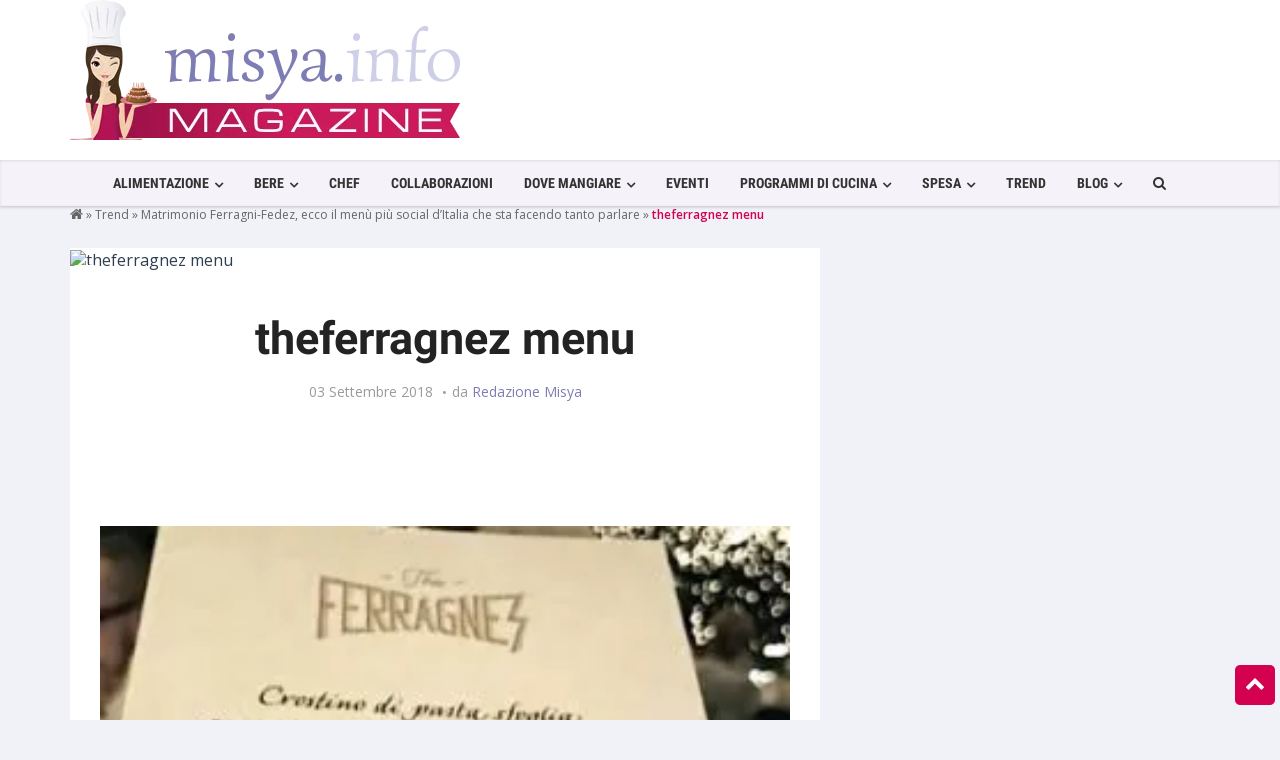

--- FILE ---
content_type: text/html; charset=UTF-8
request_url: https://magazine.misya.info/trend/matrimonio-ferragni-fedez-menu-piu-social-ditalia-sta-tanto-parlare/attachment/theferragnez-menu/
body_size: 27616
content:
<!DOCTYPE html>
<html lang="it-IT">
<head><meta charset="UTF-8" /><script>if(navigator.userAgent.match(/MSIE|Internet Explorer/i)||navigator.userAgent.match(/Trident\/7\..*?rv:11/i)){var href=document.location.href;if(!href.match(/[?&]nowprocket/)){if(href.indexOf("?")==-1){if(href.indexOf("#")==-1){document.location.href=href+"?nowprocket=1"}else{document.location.href=href.replace("#","?nowprocket=1#")}}else{if(href.indexOf("#")==-1){document.location.href=href+"&nowprocket=1"}else{document.location.href=href.replace("#","&nowprocket=1#")}}}}</script><script>class RocketLazyLoadScripts{constructor(){this.v="1.2.3",this.triggerEvents=["keydown","mousedown","mousemove","touchmove","touchstart","touchend","wheel"],this.userEventHandler=this._triggerListener.bind(this),this.touchStartHandler=this._onTouchStart.bind(this),this.touchMoveHandler=this._onTouchMove.bind(this),this.touchEndHandler=this._onTouchEnd.bind(this),this.clickHandler=this._onClick.bind(this),this.interceptedClicks=[],window.addEventListener("pageshow",t=>{this.persisted=t.persisted}),window.addEventListener("DOMContentLoaded",()=>{this._preconnect3rdParties()}),this.delayedScripts={normal:[],async:[],defer:[]},this.trash=[],this.allJQueries=[]}_addUserInteractionListener(t){if(document.hidden){t._triggerListener();return}this.triggerEvents.forEach(e=>window.addEventListener(e,t.userEventHandler,{passive:!0})),window.addEventListener("touchstart",t.touchStartHandler,{passive:!0}),window.addEventListener("mousedown",t.touchStartHandler),document.addEventListener("visibilitychange",t.userEventHandler)}_removeUserInteractionListener(){this.triggerEvents.forEach(t=>window.removeEventListener(t,this.userEventHandler,{passive:!0})),document.removeEventListener("visibilitychange",this.userEventHandler)}_onTouchStart(t){"HTML"!==t.target.tagName&&(window.addEventListener("touchend",this.touchEndHandler),window.addEventListener("mouseup",this.touchEndHandler),window.addEventListener("touchmove",this.touchMoveHandler,{passive:!0}),window.addEventListener("mousemove",this.touchMoveHandler),t.target.addEventListener("click",this.clickHandler),this._renameDOMAttribute(t.target,"onclick","rocket-onclick"),this._pendingClickStarted())}_onTouchMove(t){window.removeEventListener("touchend",this.touchEndHandler),window.removeEventListener("mouseup",this.touchEndHandler),window.removeEventListener("touchmove",this.touchMoveHandler,{passive:!0}),window.removeEventListener("mousemove",this.touchMoveHandler),t.target.removeEventListener("click",this.clickHandler),this._renameDOMAttribute(t.target,"rocket-onclick","onclick"),this._pendingClickFinished()}_onTouchEnd(t){window.removeEventListener("touchend",this.touchEndHandler),window.removeEventListener("mouseup",this.touchEndHandler),window.removeEventListener("touchmove",this.touchMoveHandler,{passive:!0}),window.removeEventListener("mousemove",this.touchMoveHandler)}_onClick(t){t.target.removeEventListener("click",this.clickHandler),this._renameDOMAttribute(t.target,"rocket-onclick","onclick"),this.interceptedClicks.push(t),t.preventDefault(),t.stopPropagation(),t.stopImmediatePropagation(),this._pendingClickFinished()}_replayClicks(){window.removeEventListener("touchstart",this.touchStartHandler,{passive:!0}),window.removeEventListener("mousedown",this.touchStartHandler),this.interceptedClicks.forEach(t=>{t.target.dispatchEvent(new MouseEvent("click",{view:t.view,bubbles:!0,cancelable:!0}))})}_waitForPendingClicks(){return new Promise(t=>{this._isClickPending?this._pendingClickFinished=t:t()})}_pendingClickStarted(){this._isClickPending=!0}_pendingClickFinished(){this._isClickPending=!1}_renameDOMAttribute(t,e,r){t.hasAttribute&&t.hasAttribute(e)&&(event.target.setAttribute(r,event.target.getAttribute(e)),event.target.removeAttribute(e))}_triggerListener(){this._removeUserInteractionListener(this),"loading"===document.readyState?document.addEventListener("DOMContentLoaded",this._loadEverythingNow.bind(this)):this._loadEverythingNow()}_preconnect3rdParties(){let t=[];document.querySelectorAll("script[type=rocketlazyloadscript]").forEach(e=>{if(e.hasAttribute("src")){let r=new URL(e.src).origin;r!==location.origin&&t.push({src:r,crossOrigin:e.crossOrigin||"module"===e.getAttribute("data-rocket-type")})}}),t=[...new Map(t.map(t=>[JSON.stringify(t),t])).values()],this._batchInjectResourceHints(t,"preconnect")}async _loadEverythingNow(){this.lastBreath=Date.now(),this._delayEventListeners(this),this._delayJQueryReady(this),this._handleDocumentWrite(),this._registerAllDelayedScripts(),this._preloadAllScripts(),await this._loadScriptsFromList(this.delayedScripts.normal),await this._loadScriptsFromList(this.delayedScripts.defer),await this._loadScriptsFromList(this.delayedScripts.async);try{await this._triggerDOMContentLoaded(),await this._triggerWindowLoad()}catch(t){console.error(t)}window.dispatchEvent(new Event("rocket-allScriptsLoaded")),this._waitForPendingClicks().then(()=>{this._replayClicks()}),this._emptyTrash()}_registerAllDelayedScripts(){document.querySelectorAll("script[type=rocketlazyloadscript]").forEach(t=>{t.hasAttribute("data-rocket-src")?t.hasAttribute("async")&&!1!==t.async?this.delayedScripts.async.push(t):t.hasAttribute("defer")&&!1!==t.defer||"module"===t.getAttribute("data-rocket-type")?this.delayedScripts.defer.push(t):this.delayedScripts.normal.push(t):this.delayedScripts.normal.push(t)})}async _transformScript(t){return new Promise((await this._littleBreath(),navigator.userAgent.indexOf("Firefox/")>0||""===navigator.vendor)?e=>{let r=document.createElement("script");[...t.attributes].forEach(t=>{let e=t.nodeName;"type"!==e&&("data-rocket-type"===e&&(e="type"),"data-rocket-src"===e&&(e="src"),r.setAttribute(e,t.nodeValue))}),t.text&&(r.text=t.text),r.hasAttribute("src")?(r.addEventListener("load",e),r.addEventListener("error",e)):(r.text=t.text,e());try{t.parentNode.replaceChild(r,t)}catch(i){e()}}:async e=>{function r(){t.setAttribute("data-rocket-status","failed"),e()}try{let i=t.getAttribute("data-rocket-type"),n=t.getAttribute("data-rocket-src");t.text,i?(t.type=i,t.removeAttribute("data-rocket-type")):t.removeAttribute("type"),t.addEventListener("load",function r(){t.setAttribute("data-rocket-status","executed"),e()}),t.addEventListener("error",r),n?(t.removeAttribute("data-rocket-src"),t.src=n):t.src="data:text/javascript;base64,"+window.btoa(unescape(encodeURIComponent(t.text)))}catch(s){r()}})}async _loadScriptsFromList(t){let e=t.shift();return e&&e.isConnected?(await this._transformScript(e),this._loadScriptsFromList(t)):Promise.resolve()}_preloadAllScripts(){this._batchInjectResourceHints([...this.delayedScripts.normal,...this.delayedScripts.defer,...this.delayedScripts.async],"preload")}_batchInjectResourceHints(t,e){var r=document.createDocumentFragment();t.forEach(t=>{let i=t.getAttribute&&t.getAttribute("data-rocket-src")||t.src;if(i){let n=document.createElement("link");n.href=i,n.rel=e,"preconnect"!==e&&(n.as="script"),t.getAttribute&&"module"===t.getAttribute("data-rocket-type")&&(n.crossOrigin=!0),t.crossOrigin&&(n.crossOrigin=t.crossOrigin),t.integrity&&(n.integrity=t.integrity),r.appendChild(n),this.trash.push(n)}}),document.head.appendChild(r)}_delayEventListeners(t){let e={};function r(t,r){!function t(r){!e[r]&&(e[r]={originalFunctions:{add:r.addEventListener,remove:r.removeEventListener},eventsToRewrite:[]},r.addEventListener=function(){arguments[0]=i(arguments[0]),e[r].originalFunctions.add.apply(r,arguments)},r.removeEventListener=function(){arguments[0]=i(arguments[0]),e[r].originalFunctions.remove.apply(r,arguments)});function i(t){return e[r].eventsToRewrite.indexOf(t)>=0?"rocket-"+t:t}}(t),e[t].eventsToRewrite.push(r)}function i(t,e){let r=t[e];Object.defineProperty(t,e,{get:()=>r||function(){},set(i){t["rocket"+e]=r=i}})}r(document,"DOMContentLoaded"),r(window,"DOMContentLoaded"),r(window,"load"),r(window,"pageshow"),r(document,"readystatechange"),i(document,"onreadystatechange"),i(window,"onload"),i(window,"onpageshow")}_delayJQueryReady(t){let e;function r(r){if(r&&r.fn&&!t.allJQueries.includes(r)){r.fn.ready=r.fn.init.prototype.ready=function(e){return t.domReadyFired?e.bind(document)(r):document.addEventListener("rocket-DOMContentLoaded",()=>e.bind(document)(r)),r([])};let i=r.fn.on;r.fn.on=r.fn.init.prototype.on=function(){if(this[0]===window){function t(t){return t.split(" ").map(t=>"load"===t||0===t.indexOf("load.")?"rocket-jquery-load":t).join(" ")}"string"==typeof arguments[0]||arguments[0]instanceof String?arguments[0]=t(arguments[0]):"object"==typeof arguments[0]&&Object.keys(arguments[0]).forEach(e=>{let r=arguments[0][e];delete arguments[0][e],arguments[0][t(e)]=r})}return i.apply(this,arguments),this},t.allJQueries.push(r)}e=r}r(window.jQuery),Object.defineProperty(window,"jQuery",{get:()=>e,set(t){r(t)}})}async _triggerDOMContentLoaded(){this.domReadyFired=!0,await this._littleBreath(),document.dispatchEvent(new Event("rocket-DOMContentLoaded")),await this._littleBreath(),window.dispatchEvent(new Event("rocket-DOMContentLoaded")),await this._littleBreath(),document.dispatchEvent(new Event("rocket-readystatechange")),await this._littleBreath(),document.rocketonreadystatechange&&document.rocketonreadystatechange()}async _triggerWindowLoad(){await this._littleBreath(),window.dispatchEvent(new Event("rocket-load")),await this._littleBreath(),window.rocketonload&&window.rocketonload(),await this._littleBreath(),this.allJQueries.forEach(t=>t(window).trigger("rocket-jquery-load")),await this._littleBreath();let t=new Event("rocket-pageshow");t.persisted=this.persisted,window.dispatchEvent(t),await this._littleBreath(),window.rocketonpageshow&&window.rocketonpageshow({persisted:this.persisted})}_handleDocumentWrite(){let t=new Map;document.write=document.writeln=function(e){let r=document.currentScript;r||console.error("WPRocket unable to document.write this: "+e);let i=document.createRange(),n=r.parentElement,s=t.get(r);void 0===s&&(s=r.nextSibling,t.set(r,s));let a=document.createDocumentFragment();i.setStart(a,0),a.appendChild(i.createContextualFragment(e)),n.insertBefore(a,s)}}async _littleBreath(){Date.now()-this.lastBreath>45&&(await this._requestAnimFrame(),this.lastBreath=Date.now())}async _requestAnimFrame(){return document.hidden?new Promise(t=>setTimeout(t)):new Promise(t=>requestAnimationFrame(t))}_emptyTrash(){this.trash.forEach(t=>t.remove())}static run(){let t=new RocketLazyLoadScripts;t._addUserInteractionListener(t)}}RocketLazyLoadScripts.run();</script>

<!-- Viewports for mobile -->
<meta name="viewport" content="width=device-width, initial-scale=1.0">
<!--[if IE]>
        <meta http-equiv="X-UA-Compatible" content="IE=9" />
<![endif]-->
<title>theferragnez menu - Misya Magazine</title><style id="perfmatters-used-css">@-webkit-keyframes sbi-sk-scaleout{0%{-webkit-transform:scale(0);}100%{-webkit-transform:scale(1);opacity:0;}}@keyframes sbi-sk-scaleout{0%{-webkit-transform:scale(0);-ms-transform:scale(0);transform:scale(0);}100%{-webkit-transform:scale(1);-ms-transform:scale(1);transform:scale(1);opacity:0;}}@-webkit-keyframes fa-spin{0%{-webkit-transform:rotate(0);transform:rotate(0);}100%{-webkit-transform:rotate(359deg);transform:rotate(359deg);}}@keyframes fa-spin{0%{-webkit-transform:rotate(0);transform:rotate(0);}100%{-webkit-transform:rotate(359deg);transform:rotate(359deg);}}:where(.wp-block-columns.has-background){padding:1.25em 2.375em;}.wp-block-embed.alignleft,.wp-block-embed.alignright,.wp-block[data-align=left]>[data-type="core/embed"],.wp-block[data-align=right]>[data-type="core/embed"]{max-width:360px;width:100%;}.wp-block-embed.alignleft .wp-block-embed__wrapper,.wp-block-embed.alignright .wp-block-embed__wrapper,.wp-block[data-align=left]>[data-type="core/embed"] .wp-block-embed__wrapper,.wp-block[data-align=right]>[data-type="core/embed"] .wp-block-embed__wrapper{min-width:280px;}.wp-block-cover .wp-block-embed{min-width:320px;min-height:240px;}.wp-block-embed{margin:0 0 1em;overflow-wrap:break-word;}.wp-block-embed figcaption{margin-top:.5em;margin-bottom:1em;}.wp-block-embed iframe{max-width:100%;}.wp-block-embed__wrapper{position:relative;}.wp-embed-responsive .wp-has-aspect-ratio .wp-block-embed__wrapper:before{content:"";display:block;padding-top:50%;}.wp-embed-responsive .wp-has-aspect-ratio iframe{position:absolute;top:0;right:0;bottom:0;left:0;height:100%;width:100%;}.wp-embed-responsive .wp-embed-aspect-21-9 .wp-block-embed__wrapper:before{padding-top:42.85%;}.wp-embed-responsive .wp-embed-aspect-18-9 .wp-block-embed__wrapper:before{padding-top:50%;}.wp-embed-responsive .wp-embed-aspect-16-9 .wp-block-embed__wrapper:before{padding-top:56.25%;}.wp-embed-responsive .wp-embed-aspect-4-3 .wp-block-embed__wrapper:before{padding-top:75%;}.wp-embed-responsive .wp-embed-aspect-1-1 .wp-block-embed__wrapper:before{padding-top:100%;}.wp-embed-responsive .wp-embed-aspect-9-16 .wp-block-embed__wrapper:before{padding-top:177.77%;}.wp-embed-responsive .wp-embed-aspect-1-2 .wp-block-embed__wrapper:before{padding-top:200%;}ol,ul{box-sizing:border-box;}:where(p.has-text-color:not(.has-link-color)) a{color:inherit;}:root{--wp--preset--font-size--normal:16px;--wp--preset--font-size--huge:42px;}html :where(.has-border-color),html :where([style*=border-width]){border-style:solid;}html :where(img[class*=wp-image-]){height:auto;max-width:100%;}@keyframes spin{from{transform:rotate(0deg);}to{transform:rotate(360deg);}}@keyframes blink{from{opacity:0;}50%{opacity:1;}to{opacity:0;}}html{font-family:sans-serif;-ms-text-size-adjust:100%;-webkit-text-size-adjust:100%;}body{margin:0;}article,aside,details,figcaption,figure,footer,header,hgroup,main,menu,nav,section,summary{display:block;}[hidden],template{display:none;}a{background-color:transparent;}a:active,a:hover{outline:0;}b,strong{font-weight:bold;}h1{font-size:2em;margin:.67em 0;}img{border:0;}button,input,optgroup,select,textarea{color:inherit;font:inherit;margin:0;}button{overflow:visible;}button,select{text-transform:none;}button,html input[type="button"],input[type="reset"],input[type="submit"]{-webkit-appearance:button;cursor:pointer;}button[disabled],html input[disabled]{cursor:default;}button::-moz-focus-inner,input::-moz-focus-inner{border:0;padding:0;}input{line-height:normal;}input[type="checkbox"],input[type="radio"]{-webkit-box-sizing:border-box;-moz-box-sizing:border-box;box-sizing:border-box;padding:0;}input[type="number"]::-webkit-inner-spin-button,input[type="number"]::-webkit-outer-spin-button{height:auto;}input[type="search"]{-webkit-appearance:textfield;-moz-box-sizing:content-box;-webkit-box-sizing:content-box;box-sizing:content-box;}input[type="search"]::-webkit-search-cancel-button,input[type="search"]::-webkit-search-decoration{-webkit-appearance:none;}@media print{*,*:before,*:after{background:transparent !important;color:#000 !important;-webkit-box-shadow:none !important;box-shadow:none !important;text-shadow:none !important;}a,a:visited{text-decoration:underline;}a[href]:after{content:" (" attr(href) ")";}a[href^="#"]:after,a[href^="javascript:"]:after{content:"";}tr,img{page-break-inside:avoid;}img{max-width:100% !important;}p,h2,h3{orphans:3;widows:3;}h2,h3{page-break-after:avoid;}.navbar{display:none;}}@font-face{font-family:"Glyphicons Halflings";src:url("https://magazine.misya.info/wp-content/themes/magazine/css/../fonts/glyphicons-halflings-regular.eot");src:url("https://magazine.misya.info/wp-content/themes/magazine/css/../fonts/glyphicons-halflings-regular.eot?#iefix") format("embedded-opentype"),url("https://magazine.misya.info/wp-content/themes/magazine/css/../fonts/glyphicons-halflings-regular.woff2") format("woff2"),url("https://magazine.misya.info/wp-content/themes/magazine/css/../fonts/glyphicons-halflings-regular.woff") format("woff"),url("https://magazine.misya.info/wp-content/themes/magazine/css/../fonts/glyphicons-halflings-regular.ttf") format("truetype"),url("https://magazine.misya.info/wp-content/themes/magazine/css/../fonts/glyphicons-halflings-regular.svg#glyphicons_halflingsregular") format("svg");}*{-webkit-box-sizing:border-box;-moz-box-sizing:border-box;box-sizing:border-box;}*:before,*:after{-webkit-box-sizing:border-box;-moz-box-sizing:border-box;box-sizing:border-box;}html{font-size:10px;-webkit-tap-highlight-color:rgba(0,0,0,0);}body{font-family:"Helvetica Neue",Helvetica,Arial,sans-serif;font-size:14px;line-height:1.42857143;color:#333;background-color:#fff;}input,button,select,textarea{font-family:inherit;font-size:inherit;line-height:inherit;}a{color:#337ab7;text-decoration:none;}a:hover,a:focus{color:#23527c;text-decoration:underline;}a:focus{outline:thin dotted;outline:5px auto -webkit-focus-ring-color;outline-offset:-2px;}img{vertical-align:middle;}[role="button"]{cursor:pointer;}h1,h2,h3,h4,h5,h6,.h1,.h2,.h3,.h4,.h5,.h6{font-family:inherit;font-weight:500;line-height:1.1;color:inherit;}h1,.h1,h2,.h2,h3,.h3{margin-top:20px;margin-bottom:10px;}h1,.h1{font-size:36px;}h2,.h2{font-size:30px;}p{margin:0 0 10px;}.text-center{text-align:center;}.text-uppercase{text-transform:uppercase;}ul,ol{margin-top:0;margin-bottom:10px;}ul ul,ol ul,ul ol,ol ol{margin-bottom:0;}.container{margin-right:auto;margin-left:auto;padding-left:15px;padding-right:15px;}@media (min-width:768px){.container{width:750px;}}@media (min-width:992px){.container{width:970px;}}@media (min-width:1200px){.container{width:1170px;}}.container-fluid{margin-right:auto;margin-left:auto;padding-left:15px;padding-right:15px;}.row{margin-left:-15px;margin-right:-15px;}.col-xs-1,.col-sm-1,.col-md-1,.col-lg-1,.col-xs-2,.col-sm-2,.col-md-2,.col-lg-2,.col-xs-3,.col-sm-3,.col-md-3,.col-lg-3,.col-xs-4,.col-sm-4,.col-md-4,.col-lg-4,.col-xs-5,.col-sm-5,.col-md-5,.col-lg-5,.col-xs-6,.col-sm-6,.col-md-6,.col-lg-6,.col-xs-7,.col-sm-7,.col-md-7,.col-lg-7,.col-xs-8,.col-sm-8,.col-md-8,.col-lg-8,.col-xs-9,.col-sm-9,.col-md-9,.col-lg-9,.col-xs-10,.col-sm-10,.col-md-10,.col-lg-10,.col-xs-11,.col-sm-11,.col-md-11,.col-lg-11,.col-xs-12,.col-sm-12,.col-md-12,.col-lg-12{position:relative;min-height:1px;padding-left:15px;padding-right:15px;}.col-xs-1,.col-xs-2,.col-xs-3,.col-xs-4,.col-xs-5,.col-xs-6,.col-xs-7,.col-xs-8,.col-xs-9,.col-xs-10,.col-xs-11,.col-xs-12{float:left;}.col-xs-12{width:100%;}@media (min-width:768px){.col-sm-1,.col-sm-2,.col-sm-3,.col-sm-4,.col-sm-5,.col-sm-6,.col-sm-7,.col-sm-8,.col-sm-9,.col-sm-10,.col-sm-11,.col-sm-12{float:left;}.col-sm-12{width:100%;}}@media (min-width:992px){.col-md-1,.col-md-2,.col-md-3,.col-md-4,.col-md-5,.col-md-6,.col-md-7,.col-md-8,.col-md-9,.col-md-10,.col-md-11,.col-md-12{float:left;}.col-md-8{width:66.66666667%;}.col-md-4{width:33.33333333%;}}@media (min-width:1200px){.col-lg-1,.col-lg-2,.col-lg-3,.col-lg-4,.col-lg-5,.col-lg-6,.col-lg-7,.col-lg-8,.col-lg-9,.col-lg-10,.col-lg-11,.col-lg-12{float:left;}.col-lg-12{width:100%;}}input[type="search"]{-webkit-box-sizing:border-box;-moz-box-sizing:border-box;box-sizing:border-box;}input[type="radio"],input[type="checkbox"]{margin:4px 0 0;margin-top:1px \9;line-height:normal;}input[type="file"]{display:block;}input[type="range"]{display:block;width:100%;}input[type="file"]:focus,input[type="radio"]:focus,input[type="checkbox"]:focus{outline:thin dotted;outline:5px auto -webkit-focus-ring-color;outline-offset:-2px;}.form-control{display:block;width:100%;height:34px;padding:6px 12px;font-size:14px;line-height:1.42857143;color:#555;background-color:#fff;background-image:none;border:1px solid #ccc;border-radius:4px;-webkit-box-shadow:inset 0 1px 1px rgba(0,0,0,.075);box-shadow:inset 0 1px 1px rgba(0,0,0,.075);-webkit-transition:border-color ease-in-out .15s,-webkit-box-shadow ease-in-out .15s;-o-transition:border-color ease-in-out .15s,box-shadow ease-in-out .15s;transition:border-color ease-in-out .15s,box-shadow ease-in-out .15s;}.form-control:focus{border-color:#66afe9;outline:0;-webkit-box-shadow:inset 0 1px 1px rgba(0,0,0,.075),0 0 8px rgba(102,175,233,.6);box-shadow:inset 0 1px 1px rgba(0,0,0,.075),0 0 8px rgba(102,175,233,.6);}.form-control::-moz-placeholder{color:#999;opacity:1;}.form-control:-ms-input-placeholder{color:#999;}.form-control::-webkit-input-placeholder{color:#999;}.form-control[disabled],.form-control[readonly],fieldset[disabled] .form-control{background-color:#eee;opacity:1;}.form-control[disabled],fieldset[disabled] .form-control{cursor:not-allowed;}input[type="search"]{-webkit-appearance:none;}@media screen and (-webkit-min-device-pixel-ratio:0){input[type="date"],input[type="time"],input[type="datetime-local"],input[type="month"]{line-height:34px;}}input[type="radio"][disabled],input[type="checkbox"][disabled],input[type="radio"].disabled,input[type="checkbox"].disabled,fieldset[disabled] input[type="radio"],fieldset[disabled] input[type="checkbox"]{cursor:not-allowed;}.btn{display:inline-block;margin-bottom:0;font-weight:normal;text-align:center;vertical-align:middle;-ms-touch-action:manipulation;touch-action:manipulation;cursor:pointer;background-image:none;border:1px solid transparent;white-space:nowrap;padding:6px 12px;font-size:14px;line-height:1.42857143;border-radius:4px;-webkit-user-select:none;-moz-user-select:none;-ms-user-select:none;user-select:none;}.btn:focus,.btn:active:focus,.btn.active:focus,.btn.focus,.btn:active.focus,.btn.active.focus{outline:thin dotted;outline:5px auto -webkit-focus-ring-color;outline-offset:-2px;}.btn:hover,.btn:focus,.btn.focus{color:#333;text-decoration:none;}.btn:active,.btn.active{outline:0;background-image:none;-webkit-box-shadow:inset 0 3px 5px rgba(0,0,0,.125);box-shadow:inset 0 3px 5px rgba(0,0,0,.125);}.btn.disabled,.btn[disabled],fieldset[disabled] .btn{cursor:not-allowed;pointer-events:none;opacity:.65;filter:alpha(opacity=65);-webkit-box-shadow:none;box-shadow:none;}.btn-default{color:#333;background-color:#fff;border-color:#ccc;}.btn-default:hover,.btn-default:focus,.btn-default.focus,.btn-default:active,.btn-default.active,.open>.dropdown-toggle.btn-default{color:#333;background-color:#e6e6e6;border-color:#adadad;}.btn-default:active,.btn-default.active,.open>.dropdown-toggle.btn-default{background-image:none;}.btn-default.disabled,.btn-default[disabled],fieldset[disabled] .btn-default,.btn-default.disabled:hover,.btn-default[disabled]:hover,fieldset[disabled] .btn-default:hover,.btn-default.disabled:focus,.btn-default[disabled]:focus,fieldset[disabled] .btn-default:focus,.btn-default.disabled.focus,.btn-default[disabled].focus,fieldset[disabled] .btn-default.focus,.btn-default.disabled:active,.btn-default[disabled]:active,fieldset[disabled] .btn-default:active,.btn-default.disabled.active,.btn-default[disabled].active,fieldset[disabled] .btn-default.active{background-color:#fff;border-color:#ccc;}.collapse{display:none;}[data-toggle="buttons"]>.btn input[type="radio"],[data-toggle="buttons"]>.btn-group>.btn input[type="radio"],[data-toggle="buttons"]>.btn input[type="checkbox"],[data-toggle="buttons"]>.btn-group>.btn input[type="checkbox"]{position:absolute;clip:rect(0,0,0,0);pointer-events:none;}.input-group{position:relative;display:table;border-collapse:separate;}.input-group[class*="col-"]{float:none;padding-left:0;padding-right:0;}.input-group .form-control{position:relative;z-index:2;float:left;width:100%;margin-bottom:0;}.input-group-addon,.input-group-btn,.input-group .form-control{display:table-cell;}.input-group-addon:not(:first-child):not(:last-child),.input-group-btn:not(:first-child):not(:last-child),.input-group .form-control:not(:first-child):not(:last-child){border-radius:0;}.input-group-addon,.input-group-btn{width:1%;white-space:nowrap;vertical-align:middle;}.input-group .form-control:first-child,.input-group-addon:first-child,.input-group-btn:first-child>.btn,.input-group-btn:first-child>.btn-group>.btn,.input-group-btn:first-child>.dropdown-toggle,.input-group-btn:last-child>.btn:not(:last-child):not(.dropdown-toggle),.input-group-btn:last-child>.btn-group:not(:last-child)>.btn{border-bottom-right-radius:0;border-top-right-radius:0;}.input-group .form-control:last-child,.input-group-addon:last-child,.input-group-btn:last-child>.btn,.input-group-btn:last-child>.btn-group>.btn,.input-group-btn:last-child>.dropdown-toggle,.input-group-btn:first-child>.btn:not(:first-child),.input-group-btn:first-child>.btn-group:not(:first-child)>.btn{border-bottom-left-radius:0;border-top-left-radius:0;}.input-group-btn{position:relative;font-size:0;white-space:nowrap;}.input-group-btn>.btn{position:relative;}.input-group-btn>.btn+.btn{margin-left:-1px;}.input-group-btn>.btn:hover,.input-group-btn>.btn:focus,.input-group-btn>.btn:active{z-index:2;}.input-group-btn:first-child>.btn,.input-group-btn:first-child>.btn-group{margin-right:-1px;}.input-group-btn:last-child>.btn,.input-group-btn:last-child>.btn-group{margin-left:-1px;}.nav{margin-bottom:0;padding-left:0;list-style:none;}.nav>li{position:relative;display:block;}.nav>li>a{position:relative;display:block;padding:10px 15px;}.nav>li>a:hover,.nav>li>a:focus{text-decoration:none;background-color:#eee;}.nav>li>a>img{max-width:none;}.navbar{position:relative;min-height:50px;margin-bottom:20px;border:1px solid transparent;}@media (min-width:768px){.navbar{border-radius:4px;}}@media (min-width:768px){.navbar-header{float:left;}}.navbar-collapse{overflow-x:visible;padding-right:15px;padding-left:15px;border-top:1px solid transparent;-webkit-box-shadow:inset 0 1px 0 rgba(255,255,255,.1);box-shadow:inset 0 1px 0 rgba(255,255,255,.1);-webkit-overflow-scrolling:touch;}@media (min-width:768px){.navbar-collapse{width:auto;border-top:0;-webkit-box-shadow:none;box-shadow:none;}.navbar-collapse.collapse{display:block !important;height:auto !important;padding-bottom:0;overflow:visible !important;}.navbar-fixed-top .navbar-collapse,.navbar-static-top .navbar-collapse,.navbar-fixed-bottom .navbar-collapse{padding-left:0;padding-right:0;}}.navbar-fixed-top .navbar-collapse,.navbar-fixed-bottom .navbar-collapse{max-height:340px;}@media (max-device-width:480px) and (orientation:landscape){.navbar-fixed-top .navbar-collapse,.navbar-fixed-bottom .navbar-collapse{max-height:200px;}}.container>.navbar-header,.container-fluid>.navbar-header,.container>.navbar-collapse,.container-fluid>.navbar-collapse{margin-right:-15px;margin-left:-15px;}@media (min-width:768px){.container>.navbar-header,.container-fluid>.navbar-header,.container>.navbar-collapse,.container-fluid>.navbar-collapse{margin-right:0;margin-left:0;}}.navbar-fixed-top,.navbar-fixed-bottom{position:fixed;right:0;left:0;z-index:1030;}@media (min-width:768px){.navbar-fixed-top,.navbar-fixed-bottom{border-radius:0;}}.navbar-fixed-top{top:0;border-width:0 0 1px;}.navbar-nav{margin:7.5px -15px;}.navbar-nav>li>a{padding-top:10px;padding-bottom:10px;line-height:20px;}@media (min-width:768px){.navbar-nav{float:left;margin:0;}.navbar-nav>li{float:left;}.navbar-nav>li>a{padding-top:15px;padding-bottom:15px;}}.navbar-inverse{background-color:#222;border-color:#080808;}.navbar-inverse .navbar-nav>li>a{color:#9d9d9d;}.navbar-inverse .navbar-nav>li>a:hover,.navbar-inverse .navbar-nav>li>a:focus{color:#fff;background-color:transparent;}.navbar-inverse .navbar-collapse,.navbar-inverse .navbar-form{border-color:#101010;}.breadcrumb{padding:8px 15px;margin-bottom:20px;list-style:none;background-color:#f5f5f5;border-radius:4px;}.breadcrumb>li{display:inline-block;}.breadcrumb>li+li:before{content:"/ ";padding:0 5px;color:#ccc;}@-webkit-keyframes progress-bar-stripes{from{background-position:40px 0;}to{background-position:0 0;}}@-o-keyframes progress-bar-stripes{from{background-position:40px 0;}to{background-position:0 0;}}@keyframes progress-bar-stripes{from{background-position:40px 0;}to{background-position:0 0;}}.clearfix:before,.clearfix:after,.dl-horizontal dd:before,.dl-horizontal dd:after,.container:before,.container:after,.container-fluid:before,.container-fluid:after,.row:before,.row:after,.form-horizontal .form-group:before,.form-horizontal .form-group:after,.btn-toolbar:before,.btn-toolbar:after,.btn-group-vertical>.btn-group:before,.btn-group-vertical>.btn-group:after,.nav:before,.nav:after,.navbar:before,.navbar:after,.navbar-header:before,.navbar-header:after,.navbar-collapse:before,.navbar-collapse:after,.pager:before,.pager:after,.panel-body:before,.panel-body:after,.modal-footer:before,.modal-footer:after{content:" ";display:table;}.clearfix:after,.dl-horizontal dd:after,.container:after,.container-fluid:after,.row:after,.form-horizontal .form-group:after,.btn-toolbar:after,.btn-group-vertical>.btn-group:after,.nav:after,.navbar:after,.navbar-header:after,.navbar-collapse:after,.pager:after,.panel-body:after,.modal-footer:after{clear:both;}.pull-left{float:left !important;}@-ms-viewport{width:device-width;}@keyframes fadeOut{0%{opacity:1;}100%{opacity:0;}}html,body{overflow-x:hidden;text-rendering:optimizeLegibility;text-rendering:geometricPrecision;font-smooth:always;font-smoothing:antialiased;-moz-font-smoothing:antialiased;-webkit-font-smoothing:antialiased;-webkit-font-smoothing:subpixel-antialiased;}input.form-control,textarea.form-control,select.form-control{background-color:#f1f2f7 !important;border-color:#f1f2f7 !important;color:#777 !important;border-radius:0 !important;font-weight:300 !important;}.form-control{border-color:#fff;-webkit-box-shadow:none !important;box-shadow:none !important;height:43px !important;}.form-control::-moz-placeholder{color:#b8b8b8;font-weight:300;}input.form-control::-moz-placeholder,input.form-control:-ms-input-placeholder,input.form-control::-webkit-input-placeholder,textarea.form-control::-moz-placeholder,textarea.form-control:-ms-input-placeholder,textarea.form-control::-webkit-input-placeholder{color:#b8b8b8 !important;box-shadow:none !important;}.form-control:focus{border-color:#467ba8 !important;}h1,h2,h3,h4,h5,h6,.h1,.h2,.h3,.h4,.h5,.h6{display:inline-block;font-family:"Roboto",sans-serif;color:inherit;line-height:1.1;}h1{font-size:40px;font-weight:100;}h2{font-size:30px;font-weight:900;margin:0;text-transform:none;}p{margin:0 0 15px;}.breadcrumb{background-color:#f1f2f7;border-radius:0;color:#666;font-size:12px;margin-bottom:0;padding-top:30px;}.breadcrumb a{color:#666;}.breadcrumb a:visited{color:#666;}.breadcrumb a:hover{color:#7e7db5;}.breadcrumb > li + li::before{color:#ccc;content:"» ";}.breadcrumb > .active,.breadcrumb .breadcrumb_last{color:#d40050;font-weight:600;}.breadcrumb i{font-size:14px;}a img{border:none;}a{text-decoration:none;-webkit-transition:all .25s ease 0s;-moz-transition:all .25s ease 0s;-o-transition:all .25s ease 0s;-ms-transition:all .25s ease 0s;transition:all .25s ease 0s;color:#444;}a:hover,a:focus{color:#7e7db5;text-decoration:none;-webkit-transition:all .25s ease 0s;-moz-transition:all .25s ease 0s;-o-transition:all .25s ease 0s;-ms-transition:all .25s ease 0s;transition:all .25s ease 0s;}a:visited{color:#333;text-decoration:none;}a:focus{outline:0 none;}.entry-title > a:hover{color:#7e7db5;}#gotop{background-color:#d40050;bottom:15px;color:#fff;display:block;font-size:20px;height:40px;line-height:36px;overflow:hidden;position:fixed;right:5px;text-align:center;width:40px;border-radius:5px;z-index:100;}body{color:#2c3e50;font-family:"Open Sans",sans-serif;font-size:16px;font-weight:400;line-height:21px;background-color:#f1f2f7;padding-top:174px;}.mb50{margin-bottom:50px;}.pb30{padding-bottom:20px;}#responsive-menu-button{background-color:#fff;border:1px solid #d40050;border-radius:0;color:#d40050;display:block;font-size:21px;margin-top:9px;padding:10px 14px;}#responsive-menu-button:hover{background-color:#d40050;color:#fff;}.navbar-fixed-top{background-color:#fff;}.adv-top{top:18px;}.header-menu{background-color:#f6f2f9;float:left;margin-top:20px;width:100%;box-shadow:0 1px 3px rgba(0,0,0,.1) inset;}.navbar-inverse{background-color:rgba(0,0,0,0);border:medium none;border-radius:0;display:table;float:none;margin:0 auto;min-height:40px;padding:0;}#navbar{float:left;}.navbar-nav .menu-item-has-children > a::after{content:"";float:right;font-family:FontAwesome;margin:2px 0 0 5px;}.navbar-nav > li{margin-right:1px;}.navbar-nav > li > a{padding-bottom:13px;padding-top:13px;}.navbar-inverse .navbar-nav > li > a{color:#333;font-family:"Roboto Condensed",sans-serif;font-size:14px;font-weight:700;text-transform:uppercase;}.navbar-inverse .navbar-nav > li > a:hover,.navbar-inverse .navbar-nav > li > a:focus{background-color:#fff;color:#b11451;box-shadow:0 2px 2px rgba(0,0,0,.1);}.navbar-inverse .navbar-nav > li.nav-search > a:focus{background-color:#fff;}.navbar-inverse .navbar-nav > li.nav-search > a:focus i{color:#2c3e50;}.nav-buttons{display:none;float:left;margin-right:15px;}.nav-search .search-wrap.sw-show{opacity:0;transform:scaleY(0);-webkit-transform:scaleY(0);-moz-transform:scaleY(0);-o-transform:scaleY(0);-ms-transform:scaleY(0);}.search-wrap{background-color:#fff;border:medium none;border-radius:0;box-shadow:-2px 6px 9px -5px rgba(0,0,0,.3);line-height:1.7;opacity:1;padding:10px 15px;position:absolute;right:1px !important;text-align:center;top:100%;transform:scaleY(1);-webkit-transform:scaleY(1);-moz-transform:scaleY(1);-o-transform:scaleY(1);-ms-transform:scaleY(1);-webkit-transition:all .2s ease-in 0s;-moz-transition:all .2s ease-in 0s;-o-transition:all .2s ease-in 0s;-ms-transition:all .2s ease-in 0s;transition:all .2s ease-in 0s;width:280px;z-index:1000;}.search-wrap .search-form{overflow:hidden;position:relative;}.search-wrap .search-form input{border-right-width:0;float:left;margin-bottom:0;}#search-menu .button-search,.nav-buttons .button-search{background:#7e7db5 none repeat scroll 0 0;border-color:#7e7db5;border-radius:0;color:#fff;display:inline-block;font-weight:400;line-height:41px;padding:0 16px;margin-left:0;}.nav-buttons input.form-control{border-color:#d1d2d7 !important;background-color:#fff !important;}#search-menu .btn-default:hover,#search-menu .btn-default:focus,#search-menu .btn-default.focus,#search-menu .btn-default:active,#search-menu .btn-default.active,#search-menu .open > .dropdown-toggle.btn-default,.nav-buttons .btn-default:hover,.nav-buttons .btn-default:focus,.nav-buttons .btn-default.focus,.nav-buttons .btn-default:active,.nav-buttons .btn-default.active,.nav-buttons .open > .dropdown-toggle.btn-default{background-color:#5e5d95;color:#fff;border-color:#5e5d95;}.sf{background:#f8f8f8 none repeat scroll 0 0;border:1px solid #eaeaea;border-radius:0;margin-bottom:10px;margin-top:1px;min-height:36px;padding:0 10px;width:100%;}.navbar ul ul{display:block;opacity:0;position:absolute;top:100%;visibility:hidden;z-index:99999;transition:all .2s ease-in-out 0s;}.navbar li:active > ul,.navbar li:focus > ul,.navbar li:hover > ul{opacity:1;pointer-events:auto;visibility:visible;}.navbar .sub-menu{box-shadow:0 3px 6px rgba(0,0,0,.2);background-color:#fff;list-style:outside none none;margin:0;padding:0;font-family:"Roboto Condensed",sans-serif;text-transform:uppercase;}.navbar ul ul li{border-bottom:1px solid rgba(0,0,0,.05);display:inline-block;position:relative;vertical-align:top;}.navbar ul ul a{text-align:left;width:215px;color:#4a4a4a;font-weight:400;display:block;font-size:14px;line-height:20px;padding:15px;}.navbar ul ul li:hover a{color:#7e7db5;}.nav > li:hover > a,.navbar ul ul li:hover > a{color:#b11451;background-color:#fff;}.navbar ul ul li:hover > a{background-color:#f1f2f7;}#sidebar .box-cont{background-color:#fff;display:table;float:none;margin:0 auto 20px;padding:0 15px 15px;width:100%;}.adv{margin:30px 0;text-align:center;}.adv img{margin:0 auto;}.ban-widget{background-color:rgba(0,0,0,0) !important;text-align:center;}.ban-widget .textwidget br{display:none;}.ban-widget .textwidget > p{margin:0;}.entry-title{color:#48494d;display:inline-block;font-size:36px;font-weight:500;line-height:38px;margin-bottom:10px;margin-top:0;padding-top:10px;}.entry-title > a{color:#48494d;}.entry-title > a:hover{color:#7e7db5;}.box-container{padding:15px 30px 0 0;}.box-cont{background-color:#f1f2f7;float:left;margin-bottom:30px;width:100%;}.meta-image{max-width:100%;overflow:hidden;position:relative;z-index:10;}.entry-meta div,.entry-meta div a{display:inline-block;font-size:14px;line-height:18px;text-decoration:none;}.entry-meta div,.entry-meta div a,.entry-meta span{white-space:nowrap;}.nastro{background-color:#fff;overflow:hidden;}.nastro-heading::after{background-color:#b11351;border-color:rgba(0,0,0,0) #5d0a2b rgba(0,0,0,0) rgba(0,0,0,0);border-style:solid;border-width:0 19px 24px 0;bottom:-24px;content:"";height:24px;left:0;position:absolute;width:19px;}.nastro-heading::before{background-image:linear-gradient(to bottom,#f1f2f7 20px,#b11351 10px);content:"";height:90px;left:-100%;position:absolute;top:0;width:100%;}.nastro-heading{background-color:#b11351;color:#fff;padding:20px 0 16px 30px;position:relative;}.nastro-heading h2{line-height:26px;}.nastro-heading h2 i{font-size:40px;line-height:25px;}.nastro-heading .nastro-right{background-color:#b11351;height:66px;position:absolute;right:-100%;top:0;width:100%;}.container-fluid.commenti{padding:50px 0;}body.single .navbar-fixed-top{box-shadow:0 1px 3px rgba(0,0,0,.2);}.box-single{background-color:#fff;margin-bottom:30px;padding-top:1px;}.box-single .entry-header{margin:30px 0;text-align:center;}.box-single .meta-category > a{color:#d40050;}.box-single .meta-category > a:hover{color:#7e7db5;}.box-single h1.entry-title{color:#232323;font-size:45px;font-weight:600;line-height:55px;margin:10px auto 15px;padding:0;max-width:800px;}.box-single .meta-item.date,.box-single .meta-item.autore,.box-single .meta-item.visto{color:#9b9b9b;}.box-single .entry-meta > div:first-child::before{content:"";margin:0;}.box-single .entry-meta > div::before{content:"•";font-size:12px;margin:0 5px;}.box-single .entry-meta div,.box-single .entry-meta div a,.box-single .entry-meta span{white-space:nowrap;}.box-single .entry-meta div,.box-single .entry-meta div a{display:inline-block;font-size:14px;line-height:18px;text-decoration:none;}.fn,.fn a{font-size:20px;color:#7e7db5;}.fn > a:hover{color:#444;}.box-single .meta-category{background-color:#fff;border-radius:7px;bottom:-24px;display:table;font-size:12px;height:auto;left:0;margin:auto;padding:15px;position:absolute;right:0;text-align:center;width:auto;z-index:100;}.box-single .entry-content,.box-single .entry-footer,.box-single .entry-headline{margin:30px auto;padding:0 30px !important;}.entry-content{font-size:20px;line-height:32px;padding:0 30px !important;}.box-single .entry-content h2{font-family:"Open Sans",sans-serif;font-weight:400;margin:20px 0 30px;}.box-single .entry-content img{overflow:hidden;width:100%;height:auto;}.box-single .meta-image > img{width:100%;}.box-single .entry-footer{border-top:1px solid rgba(0,0,0,.05);padding:20px 100px;background-color:#cfcfe6;}.box-single .entry-content a{color:#d40050;}.box-single .entry-content a:hover{color:#958ec2;}.box-single .meta-image{overflow:visible;}footer{background-color:#222;padding:15px 0;}.logo-footer{color:#fff;font-size:26px;position:relative;top:15px;}footer.img-foot p{color:#999;font-family:"Open Sans",sans-serif;font-size:12px;padding:30px 0 0;}.social-inf{margin-top:30px;font-size:20px;}.social-inf ul{list-style:none;padding:0;}.social-inf ul li{border-radius:4px;display:inline-block;-webkit-transition:all .25s ease 0s;-moz-transition:all .25s ease 0s;-o-transition:all .25s ease 0s;-ms-transition:all .25s ease 0s;transition:all .25s ease 0s;}.social-inf ul li:hover{opacity:.7;-webkit-transition:all .25s ease 0s;-moz-transition:all .25s ease 0s;-o-transition:all .25s ease 0s;-ms-transition:all .25s ease 0s;transition:all .25s ease 0s;}.social-inf ul li a{color:#fff;float:left;font-size:20px;height:47px;padding:12px 0;width:47px;}.fb{background-color:#3b5998;}.gp{background-color:#d94a39;}.tw{background-color:#48c4d2;}.yt{background-color:#d40000;}.pt{background-color:#cb2027;}.ig{background-color:#306088;}.rs{background-color:#fe9900;}.box-header-menu,#mobile-header,.frc-menu.fa.fa-angle-down{display:none;}.img-foot{color:#fff;}.img-foot a.no-brand{color:#d40050 !important;text-decoration:underline;}.img-foot a.no-brand:hover{text-decoration:none;color:#fff !important;}@media screen and (max-width: 1280px){.box-single .entry-content,.box-single .entry-headline{padding:0 50px;}}@media screen and (max-width: 1199px){.navbar-inverse .navbar-nav > li > a,.nav li a small{font-size:12px;}.box-single .entry-content,.box-single .entry-headline{padding:0 30px;}.box-single .entry-footer{padding:20px 30px;}}@media screen and (max-width: 1080px){.box-single .entry-content{font-size:16px;line-height:26px;}.box-single .entry-content h2{font-size:24px;}}@media screen and (max-width: 1024px){.navbar ul ul a{font-size:12px;line-height:16px;}}@media screen and (max-width: 991px){.container{width:90%;}body{padding-top:0;}.navbar-fixed-top{position:relative;}.navbar-nav > li > a{padding:13px;}.nav-buttons{margin:8px 0;}.header-menu{margin-top:0;}.adv-top{height:90px;margin-bottom:15px;}.breadcrumb{float:left;}}@media screen and (max-width: 960px){.header-menu{box-shadow:0 3px 3px rgba(0,0,0,.1);}.navbar-nav > li > a{padding:12px;}}@media screen and (max-width: 840px){.header-menu{padding:0px !important;}.navbar-nav .menu-item-has-children > a::after{margin:2px 0 0 3px;}.navbar-nav > li > a{padding:12px 9px;}}@media screen and (max-width: 800px){.sidr-class-box-header-menu,.box-header-menu{background-color:#cd1959;float:left;width:100%;display:block;}.sidr-class-close-menu,.close-menu{float:right;padding:10px;}#mobile-header{display:block;float:left;margin-left:15px;}.sidr-class-tit-menu,.tit-menu{background-color:#cd1959;color:#fff;font-family:roboto condensed;font-size:25px;padding:15px;text-align:center;text-transform:uppercase;float:left;}.sub-menu li a:hover{background-color:#7e7db5;box-shadow:none !important;color:#fff;}#navbar{display:none !important;}#navbar ul li{float:none;}#navbar{width:100%;}.navbar-header{float:left !important;width:100%;}.navbar-inverse{display:inline;float:left;width:100%;}.nav-buttons{display:block;float:right;margin-right:15px;width:75%;}.navbar-inverse .navbar-nav > li > a:hover,.navbar-inverse .navbar-nav > li > a:focus{background-color:transparent;}.nav.navbar-nav{background-color:#c7c6e0;margin-left:0;}.navbar-nav{float:left;margin:0;overflow:hidden;width:100%;}.navbar-inverse .navbar-nav > li > a,.nav li a small{font-size:14px;border-bottom:0 solid #467ba8;}.navbar-collapse{padding-left:0;padding-right:0;}#search-menu{display:none;}.navbar-fixed-top .navbar-collapse,.navbar-fixed-bottom .navbar-collapse{max-height:none;}.navbar .sub-menu{box-shadow:none;background-color:#f1f2f7;width:100%;}.navbar li:active > ul,.navbar li:focus > ul,.navbar li:hover > ul{position:relative;width:100%;}.navbar ul ul li{display:block;}.navbar ul ul a{width:auto;}.navbar ul ul li:hover > a{background-color:#fff;}}@media screen and (max-width: 767px){.nav.navbar-nav{margin-left:0px;}}@media screen and (max-width: 750px){.adv-top{height:auto;margin-bottom:30px;}}@media screen and (max-width: 683px){.container{padding:0;}}@media screen and (max-width: 640px){#gotop{display:none !important;}}@media screen and (max-width: 600px){.container{width:95%;}.nastro .container{width:90%;}.box-single h1.entry-title{font-size:36px;line-height:46px;}}@media screen and (max-width: 540px){.container{padding:0 1px;}footer p{margin-bottom:0px;}}@media screen and (max-width: 500px){.container{padding:0 3px;}}@media screen and (max-width: 450px){#navbar{margin-top:8px;}nav.navbar{background:#f1f2f7 none repeat scroll 0 0;margin-top:5px;}.box-single h1.entry-title{font-size:30px;line-height:38px;}}@media screen and (max-width: 414px){.container{padding:0 5px;}footer p{margin-bottom:15px;}#search-menu a{margin-top:3px;}.search-wrap{margin-top:5px;}.box-single{overflow:hidden;}.box-single .meta-image > img{height:160px;width:auto;}}@media screen and (max-width: 400px){.nastro-heading h2 i{line-height:22px;}}@media screen and (max-width: 375px){.logo-footer{font-size:20px;}.social-inf ul li a{height:40px;padding:9px 0;width:40px;}.nastro-heading h2{font-size:25px;}}@media screen and (max-width: 360px){.container{padding:0 8px;}.box-single .entry-content,.box-single .entry-headline{padding:0 15px;}}@media screen and (max-width: 320px){.box-single h1.entry-title{font-size:28px;line-height:36px;}.box-single .entry-meta div,.box-single .entry-meta div a{font-size:13px;line-height:16px;}.box-single .meta-autore-wrapped,.fn,.fn a{font-size:18px;}.nastro-heading h2,.nastro-heading h2 i{font-size:22px;line-height:30px;}.social-inf ul li a{font-size:15px;height:35px;padding:6px 0;width:35px;}#responsive-menu-button{padding:10px;}}.col-xl-1,.col-xl-2,.col-xl-3,.col-xl-4,.col-xl-5,.col-xl-6,.col-xl-7,.col-xl-8,.col-xl-9,.col-xl-10,.col-xl-11,.col-xl-12{min-height:1px;padding-left:15px;padding-right:15px;position:relative;}@media (min-width: 1700px){.container{width:1600px;}.col-xl-1,.col-xl-2,.col-xl-3,.col-xl-4,.col-xl-5,.col-xl-6,.col-xl-7,.col-xl-8,.col-xl-9,.col-xl-10,.col-xl-11,.col-xl-12{float:left;}.col-xl-12{width:100%;}.col-xl-9{width:75%;}.col-xl-8{width:66.6667%;}.col-xl-4{width:33.3333%;}.col-xl-3{width:25%;}}</style><link rel="preload" as="style" href="https://magazine.misya.info/wp-content/cache/perfmatters/magazine.misya.info/fonts/dca4922a122f.google-fonts.css" /><link rel="stylesheet" href="https://magazine.misya.info/wp-content/cache/perfmatters/magazine.misya.info/fonts/dca4922a122f.google-fonts.css" media="print" onload="this.media='all'" /><noscript><link rel="stylesheet" href="https://magazine.misya.info/wp-content/cache/perfmatters/magazine.misya.info/fonts/dca4922a122f.google-fonts.css" /></noscript>
<link rel="profile" href="http://gmpg.org/xfn/11" />
<link rel="pingback" href="https://magazine.misya.info/xmlrpc.php" />
<meta name='robots' content='index, follow, max-image-preview:large, max-snippet:-1, max-video-preview:-1' />

	<!-- This site is optimized with the Yoast SEO plugin v19.7.1 - https://yoast.com/wordpress/plugins/seo/ -->
	<link rel="canonical" href="https://magazine.misya.info/wp-content/uploads/2018/09/theferragnez-menu.jpg" />
	<meta property="og:locale" content="it_IT" />
	<meta property="og:type" content="article" />
	<meta property="og:title" content="theferragnez menu - Misya Magazine" />
	<meta property="og:url" content="https://magazine.misya.info/wp-content/uploads/2018/09/theferragnez-menu.jpg" />
	<meta property="og:site_name" content="Misya Magazine" />
	<meta property="article:publisher" content="https://www.facebook.com/Misya.info/?fref=ts" />
	<meta property="og:image" content="https://magazine.misya.info/wp-content/uploads/2018/09/theferragnez-menu.jpg" />
	<meta property="og:image:width" content="1280" />
	<meta property="og:image:height" content="853" />
	<meta property="og:image:type" content="image/jpeg" />
	<meta name="twitter:card" content="summary" />
	<meta name="twitter:site" content="@ricettedimisya" />
	<script type="application/ld+json" class="yoast-schema-graph">{"@context":"https://schema.org","@graph":[{"@type":"WebPage","@id":"https://magazine.misya.info/wp-content/uploads/2018/09/theferragnez-menu.jpg","url":"https://magazine.misya.info/wp-content/uploads/2018/09/theferragnez-menu.jpg","name":"theferragnez menu - Misya Magazine","isPartOf":{"@id":"https://magazine.misya.info/#website"},"primaryImageOfPage":{"@id":"https://magazine.misya.info/wp-content/uploads/2018/09/theferragnez-menu.jpg#primaryimage"},"image":{"@id":"https://magazine.misya.info/wp-content/uploads/2018/09/theferragnez-menu.jpg#primaryimage"},"thumbnailUrl":"https://magazine.misya.info/wp-content/uploads/2018/09/theferragnez-menu.jpg","datePublished":"2018-09-03T15:39:09+00:00","dateModified":"2018-09-03T15:39:09+00:00","breadcrumb":{"@id":"https://magazine.misya.info/wp-content/uploads/2018/09/theferragnez-menu.jpg#breadcrumb"},"inLanguage":"it-IT","potentialAction":[{"@type":"ReadAction","target":["https://magazine.misya.info/wp-content/uploads/2018/09/theferragnez-menu.jpg"]}]},{"@type":"ImageObject","inLanguage":"it-IT","@id":"https://magazine.misya.info/wp-content/uploads/2018/09/theferragnez-menu.jpg#primaryimage","url":"https://magazine.misya.info/wp-content/uploads/2018/09/theferragnez-menu.jpg","contentUrl":"https://magazine.misya.info/wp-content/uploads/2018/09/theferragnez-menu.jpg","width":1280,"height":853},{"@type":"BreadcrumbList","@id":"https://magazine.misya.info/wp-content/uploads/2018/09/theferragnez-menu.jpg#breadcrumb","itemListElement":[{"@type":"ListItem","position":1,"name":"","item":"https://magazine.misya.info/"},{"@type":"ListItem","position":2,"name":"Trend","item":"https://magazine.misya.info/trend/"},{"@type":"ListItem","position":3,"name":"Matrimonio Ferragni-Fedez, ecco il menù più social d&#8217;Italia che sta facendo tanto parlare","item":"https://magazine.misya.info/trend/matrimonio-ferragni-fedez-menu-piu-social-ditalia-sta-tanto-parlare/"},{"@type":"ListItem","position":4,"name":"theferragnez menu"}]},{"@type":"WebSite","@id":"https://magazine.misya.info/#website","url":"https://magazine.misya.info/","name":"Misya Magazine","description":"Tutte le novità ed i trend sul mondo food","potentialAction":[{"@type":"SearchAction","target":{"@type":"EntryPoint","urlTemplate":"https://magazine.misya.info/?s={search_term_string}"},"query-input":"required name=search_term_string"}],"inLanguage":"it-IT"}]}</script>
	<!-- / Yoast SEO plugin. -->




<link rel="alternate" type="application/rss+xml" title="Misya Magazine &raquo; theferragnez menu Feed dei commenti" href="https://magazine.misya.info/trend/matrimonio-ferragni-fedez-menu-piu-social-ditalia-sta-tanto-parlare/attachment/theferragnez-menu/feed/" />
<style type="text/css">
img.wp-smiley,
img.emoji {
	display: inline !important;
	border: none !important;
	box-shadow: none !important;
	height: 1em !important;
	width: 1em !important;
	margin: 0 0.07em !important;
	vertical-align: -0.1em !important;
	background: none !important;
	padding: 0 !important;
}
</style>
	<link rel='stylesheet' id='sbi_styles-css'  data-pmdelayedstyle="https://magazine.misya.info/wp-content/plugins/instagram-feed/css/sbi-styles.min.css?ver=6.0.7" type='text/css' media='all' />
<link rel='stylesheet' id='wp-block-library-css'  data-pmdelayedstyle="https://magazine.misya.info/wp-includes/css/dist/block-library/style.min.css?ver=6.0.11" type='text/css' media='all' />
<style id='global-styles-inline-css' type='text/css'>
body{--wp--preset--color--black: #000000;--wp--preset--color--cyan-bluish-gray: #abb8c3;--wp--preset--color--white: #ffffff;--wp--preset--color--pale-pink: #f78da7;--wp--preset--color--vivid-red: #cf2e2e;--wp--preset--color--luminous-vivid-orange: #ff6900;--wp--preset--color--luminous-vivid-amber: #fcb900;--wp--preset--color--light-green-cyan: #7bdcb5;--wp--preset--color--vivid-green-cyan: #00d084;--wp--preset--color--pale-cyan-blue: #8ed1fc;--wp--preset--color--vivid-cyan-blue: #0693e3;--wp--preset--color--vivid-purple: #9b51e0;--wp--preset--gradient--vivid-cyan-blue-to-vivid-purple: linear-gradient(135deg,rgba(6,147,227,1) 0%,rgb(155,81,224) 100%);--wp--preset--gradient--light-green-cyan-to-vivid-green-cyan: linear-gradient(135deg,rgb(122,220,180) 0%,rgb(0,208,130) 100%);--wp--preset--gradient--luminous-vivid-amber-to-luminous-vivid-orange: linear-gradient(135deg,rgba(252,185,0,1) 0%,rgba(255,105,0,1) 100%);--wp--preset--gradient--luminous-vivid-orange-to-vivid-red: linear-gradient(135deg,rgba(255,105,0,1) 0%,rgb(207,46,46) 100%);--wp--preset--gradient--very-light-gray-to-cyan-bluish-gray: linear-gradient(135deg,rgb(238,238,238) 0%,rgb(169,184,195) 100%);--wp--preset--gradient--cool-to-warm-spectrum: linear-gradient(135deg,rgb(74,234,220) 0%,rgb(151,120,209) 20%,rgb(207,42,186) 40%,rgb(238,44,130) 60%,rgb(251,105,98) 80%,rgb(254,248,76) 100%);--wp--preset--gradient--blush-light-purple: linear-gradient(135deg,rgb(255,206,236) 0%,rgb(152,150,240) 100%);--wp--preset--gradient--blush-bordeaux: linear-gradient(135deg,rgb(254,205,165) 0%,rgb(254,45,45) 50%,rgb(107,0,62) 100%);--wp--preset--gradient--luminous-dusk: linear-gradient(135deg,rgb(255,203,112) 0%,rgb(199,81,192) 50%,rgb(65,88,208) 100%);--wp--preset--gradient--pale-ocean: linear-gradient(135deg,rgb(255,245,203) 0%,rgb(182,227,212) 50%,rgb(51,167,181) 100%);--wp--preset--gradient--electric-grass: linear-gradient(135deg,rgb(202,248,128) 0%,rgb(113,206,126) 100%);--wp--preset--gradient--midnight: linear-gradient(135deg,rgb(2,3,129) 0%,rgb(40,116,252) 100%);--wp--preset--duotone--dark-grayscale: url('#wp-duotone-dark-grayscale');--wp--preset--duotone--grayscale: url('#wp-duotone-grayscale');--wp--preset--duotone--purple-yellow: url('#wp-duotone-purple-yellow');--wp--preset--duotone--blue-red: url('#wp-duotone-blue-red');--wp--preset--duotone--midnight: url('#wp-duotone-midnight');--wp--preset--duotone--magenta-yellow: url('#wp-duotone-magenta-yellow');--wp--preset--duotone--purple-green: url('#wp-duotone-purple-green');--wp--preset--duotone--blue-orange: url('#wp-duotone-blue-orange');--wp--preset--font-size--small: 13px;--wp--preset--font-size--medium: 20px;--wp--preset--font-size--large: 36px;--wp--preset--font-size--x-large: 42px;}.has-black-color{color: var(--wp--preset--color--black) !important;}.has-cyan-bluish-gray-color{color: var(--wp--preset--color--cyan-bluish-gray) !important;}.has-white-color{color: var(--wp--preset--color--white) !important;}.has-pale-pink-color{color: var(--wp--preset--color--pale-pink) !important;}.has-vivid-red-color{color: var(--wp--preset--color--vivid-red) !important;}.has-luminous-vivid-orange-color{color: var(--wp--preset--color--luminous-vivid-orange) !important;}.has-luminous-vivid-amber-color{color: var(--wp--preset--color--luminous-vivid-amber) !important;}.has-light-green-cyan-color{color: var(--wp--preset--color--light-green-cyan) !important;}.has-vivid-green-cyan-color{color: var(--wp--preset--color--vivid-green-cyan) !important;}.has-pale-cyan-blue-color{color: var(--wp--preset--color--pale-cyan-blue) !important;}.has-vivid-cyan-blue-color{color: var(--wp--preset--color--vivid-cyan-blue) !important;}.has-vivid-purple-color{color: var(--wp--preset--color--vivid-purple) !important;}.has-black-background-color{background-color: var(--wp--preset--color--black) !important;}.has-cyan-bluish-gray-background-color{background-color: var(--wp--preset--color--cyan-bluish-gray) !important;}.has-white-background-color{background-color: var(--wp--preset--color--white) !important;}.has-pale-pink-background-color{background-color: var(--wp--preset--color--pale-pink) !important;}.has-vivid-red-background-color{background-color: var(--wp--preset--color--vivid-red) !important;}.has-luminous-vivid-orange-background-color{background-color: var(--wp--preset--color--luminous-vivid-orange) !important;}.has-luminous-vivid-amber-background-color{background-color: var(--wp--preset--color--luminous-vivid-amber) !important;}.has-light-green-cyan-background-color{background-color: var(--wp--preset--color--light-green-cyan) !important;}.has-vivid-green-cyan-background-color{background-color: var(--wp--preset--color--vivid-green-cyan) !important;}.has-pale-cyan-blue-background-color{background-color: var(--wp--preset--color--pale-cyan-blue) !important;}.has-vivid-cyan-blue-background-color{background-color: var(--wp--preset--color--vivid-cyan-blue) !important;}.has-vivid-purple-background-color{background-color: var(--wp--preset--color--vivid-purple) !important;}.has-black-border-color{border-color: var(--wp--preset--color--black) !important;}.has-cyan-bluish-gray-border-color{border-color: var(--wp--preset--color--cyan-bluish-gray) !important;}.has-white-border-color{border-color: var(--wp--preset--color--white) !important;}.has-pale-pink-border-color{border-color: var(--wp--preset--color--pale-pink) !important;}.has-vivid-red-border-color{border-color: var(--wp--preset--color--vivid-red) !important;}.has-luminous-vivid-orange-border-color{border-color: var(--wp--preset--color--luminous-vivid-orange) !important;}.has-luminous-vivid-amber-border-color{border-color: var(--wp--preset--color--luminous-vivid-amber) !important;}.has-light-green-cyan-border-color{border-color: var(--wp--preset--color--light-green-cyan) !important;}.has-vivid-green-cyan-border-color{border-color: var(--wp--preset--color--vivid-green-cyan) !important;}.has-pale-cyan-blue-border-color{border-color: var(--wp--preset--color--pale-cyan-blue) !important;}.has-vivid-cyan-blue-border-color{border-color: var(--wp--preset--color--vivid-cyan-blue) !important;}.has-vivid-purple-border-color{border-color: var(--wp--preset--color--vivid-purple) !important;}.has-vivid-cyan-blue-to-vivid-purple-gradient-background{background: var(--wp--preset--gradient--vivid-cyan-blue-to-vivid-purple) !important;}.has-light-green-cyan-to-vivid-green-cyan-gradient-background{background: var(--wp--preset--gradient--light-green-cyan-to-vivid-green-cyan) !important;}.has-luminous-vivid-amber-to-luminous-vivid-orange-gradient-background{background: var(--wp--preset--gradient--luminous-vivid-amber-to-luminous-vivid-orange) !important;}.has-luminous-vivid-orange-to-vivid-red-gradient-background{background: var(--wp--preset--gradient--luminous-vivid-orange-to-vivid-red) !important;}.has-very-light-gray-to-cyan-bluish-gray-gradient-background{background: var(--wp--preset--gradient--very-light-gray-to-cyan-bluish-gray) !important;}.has-cool-to-warm-spectrum-gradient-background{background: var(--wp--preset--gradient--cool-to-warm-spectrum) !important;}.has-blush-light-purple-gradient-background{background: var(--wp--preset--gradient--blush-light-purple) !important;}.has-blush-bordeaux-gradient-background{background: var(--wp--preset--gradient--blush-bordeaux) !important;}.has-luminous-dusk-gradient-background{background: var(--wp--preset--gradient--luminous-dusk) !important;}.has-pale-ocean-gradient-background{background: var(--wp--preset--gradient--pale-ocean) !important;}.has-electric-grass-gradient-background{background: var(--wp--preset--gradient--electric-grass) !important;}.has-midnight-gradient-background{background: var(--wp--preset--gradient--midnight) !important;}.has-small-font-size{font-size: var(--wp--preset--font-size--small) !important;}.has-medium-font-size{font-size: var(--wp--preset--font-size--medium) !important;}.has-large-font-size{font-size: var(--wp--preset--font-size--large) !important;}.has-x-large-font-size{font-size: var(--wp--preset--font-size--x-large) !important;}
</style>
<link rel='stylesheet' id='anthemes_shortcode_styles-css'  data-pmdelayedstyle="https://magazine.misya.info/wp-content/plugins/anthemes-shortcodes/includes/css/anthemes-shortcodes.css?ver=6.0.11" type='text/css' media='all' />
<link rel='stylesheet' id='contact-form-7-css'  data-pmdelayedstyle="https://magazine.misya.info/wp-content/plugins/contact-form-7/includes/css/styles.css?ver=5.6.3" type='text/css' media='all' />
<link rel='stylesheet' id='wp-pagenavi-css'  data-pmdelayedstyle="https://magazine.misya.info/wp-content/plugins/wp-pagenavi/pagenavi-css.css?ver=2.70" type='text/css' media='all' />


<link rel='stylesheet' id='bootstrap-style-css'  data-pmdelayedstyle="https://magazine.misya.info/wp-content/themes/magazine/css/bootstrap.min.css?ver=6.0.11" type='text/css' media='all' />
<link rel='stylesheet' id='owl-style-css'  data-pmdelayedstyle="https://magazine.misya.info/wp-content/themes/magazine/css/owl.carousel.css?ver=6.0.11" type='text/css' media='all' />
<link rel='stylesheet' id='owl-style-theme-css'  data-pmdelayedstyle="https://magazine.misya.info/wp-content/themes/magazine/css/owl.theme.default.css?ver=6.0.11" type='text/css' media='all' />
<link rel='stylesheet' id='sidr-style-css'  data-pmdelayedstyle="https://magazine.misya.info/wp-content/themes/magazine/css/jquery.sidr.light.css?ver=6.0.11" type='text/css' media='all' />
<link rel='stylesheet' id='theme-style-css'  data-pmdelayedstyle="https://magazine.misya.info/wp-content/themes/magazine/style.css?ver=4.35" type='text/css' media='all' />
<link rel='stylesheet' id='fancybox-css'  data-pmdelayedstyle="https://magazine.misya.info/wp-content/plugins/easy-fancybox/fancybox/1.5.4/jquery.fancybox.min.css?ver=6.0.11" type='text/css' media='screen' />
<link rel='stylesheet' id='aawp-css'  data-pmdelayedstyle="https://magazine.misya.info/wp-content/plugins/aawp/assets/dist/css/main.css?ver=3.18.3" type='text/css' media='all' />
<script type="rocketlazyloadscript" data-rocket-type='text/javascript' data-rocket-src='https://magazine.misya.info/wp-includes/js/jquery/jquery.min.js?ver=3.6.0' id='jquery-core-js'></script>
<script type="rocketlazyloadscript" data-rocket-type='text/javascript' data-rocket-src='https://magazine.misya.info/wp-includes/js/jquery/jquery-migrate.min.js?ver=3.3.2' id='jquery-migrate-js'></script>
<link rel="https://api.w.org/" href="https://magazine.misya.info/wp-json/" /><link rel="alternate" type="application/json" href="https://magazine.misya.info/wp-json/wp/v2/media/131659" /><link rel="EditURI" type="application/rsd+xml" title="RSD" href="https://magazine.misya.info/xmlrpc.php?rsd" />
<link rel="wlwmanifest" type="application/wlwmanifest+xml" href="https://magazine.misya.info/wp-includes/wlwmanifest.xml" /> 
<meta name="generator" content="WordPress 6.0.11" />
<link rel='shortlink' href='https://magazine.misya.info/?p=131659' />
<link rel="alternate" type="application/json+oembed" href="https://magazine.misya.info/wp-json/oembed/1.0/embed?url=https%3A%2F%2Fmagazine.misya.info%2Ftrend%2Fmatrimonio-ferragni-fedez-menu-piu-social-ditalia-sta-tanto-parlare%2Fattachment%2Ftheferragnez-menu%2F" />
<link rel="alternate" type="text/xml+oembed" href="https://magazine.misya.info/wp-json/oembed/1.0/embed?url=https%3A%2F%2Fmagazine.misya.info%2Ftrend%2Fmatrimonio-ferragni-fedez-menu-piu-social-ditalia-sta-tanto-parlare%2Fattachment%2Ftheferragnez-menu%2F&#038;format=xml" />
<style type="text/css">.aawp .aawp-tb__row--highlight{background-color:#256aaf;}.aawp .aawp-tb__row--highlight{color:#fff;}.aawp .aawp-tb__row--highlight a{color:#fff;}</style><!-- Instagram Feed CSS -->
<style type="text/css">
@media screen and (max-width: 767px) {
#sb_instagram.sbi_col_6 #sbi_images .sbi_item {
 width: 49%;
 margin: 0 1px 1px !important;
}
}
@media screen and (max-width: 640px) {
    #sb_instagram.sbi_col_6 #sbi_images .sbi_item {
        width: 49%;
    }
} 
@media screen and (max-width: 480px) {
    #sb_instagram.sbi_col_6 #sbi_images .sbi_item {
        width: 49%;
    }
    #sb_instagram .sbi_photo {       
        height: 180px !important;
    }
}
@media screen and (max-width: 414px) {
    #sb_instagram .sbi_photo_wrap {        
        height: 176px;
        overflow: hidden;
    }
    #sb_instagram .sbi_photo { 
        height: 176px !important;
    }
}
</style>
<link rel="icon" href="https://magazine.misya.info/wp-content/uploads/2016/05/cropped-favicon2-90x90.png" sizes="32x32" />
<link rel="icon" href="https://magazine.misya.info/wp-content/uploads/2016/05/cropped-favicon2-250x250.png" sizes="192x192" />
<link rel="apple-touch-icon" href="https://magazine.misya.info/wp-content/uploads/2016/05/cropped-favicon2-250x250.png" />
<meta name="msapplication-TileImage" content="https://magazine.misya.info/wp-content/uploads/2016/05/cropped-favicon2-300x300.png" />
<noscript><style id="rocket-lazyload-nojs-css">.rll-youtube-player, [data-lazy-src]{display:none !important;}</style></noscript><!--start cookie consent-->

<style>
#news-top-scroll {
	min-height:322px !important;
}
.entry-header {
	min-height:165px !important;
}
.wp-pagenavi {
	margin-top: 24px !important;
}

.aawp .aawp-product--horizontal.aawp-product--css-adjust-image-large .aawp-product__thumb {
	width: 100% !important;
}

.aawp .aawp-product--horizontal.aawp-product--css-adjust-image-large .aawp-product__content {
	margin-left: 0px !important;
	padding-left: 0px !important;
}

</style>
<style>
/*!* Font Awesome 4.7.0 by @davegandy - http://fontawesome.io - @fontawesome
* License - http://fontawesome.io/license (Font: SIL OFL 1.1, CSS: MIT License)*/@font-face{font-family:fontawesome;src:url(https://magazine.misya.info/wp-content/themes/magazine/fonts/fontawesome-webfont.eot?v=4.7.0);src:url(https://magazine.misya.info/wp-content/themes/magazine/fonts/fontawesome-webfont.eot?#iefix&v=4.7.0) format('embedded-opentype'),url(https://magazine.misya.info/wp-content/themes/magazine/fonts/fontawesome-webfont.woff2?v=4.7.0) format('woff2'),url(https://magazine.misya.info/wp-content/themes/magazine/fonts/fontawesome-webfont.woff?v=4.7.0) format('woff'),url(https://magazine.misya.info/wp-content/themes/magazine/fonts/fontawesome-webfont.ttf?v=4.7.0) format('truetype'),url(https://magazine.misya.info/wp-content/themes/magazine/fonts/fontawesome-webfont.svg?v=4.7.0#fontawesomeregular) format('svg');font-weight:400;font-style:normal;font-display:swap}.fa{display:inline-block;font:normal normal normal 14px/1 FontAwesome;font-size:inherit;text-rendering:auto;-webkit-font-smoothing:antialiased;-moz-osx-font-smoothing:grayscale}.fa-lg{font-size:1.33333333em;line-height:.75em;vertical-align:-15%}.fa-2x{font-size:2em}.fa-3x{font-size:3em}.fa-4x{font-size:4em}.fa-5x{font-size:5em}.fa-fw{width:1.28571429em;text-align:center}.fa-ul{padding-left:0;margin-left:2.14285714em;list-style-type:none}.fa-ul>li{position:relative}.fa-li{position:absolute;left:-2.14285714em;width:2.14285714em;top:.14285714em;text-align:center}.fa-li.fa-lg{left:-1.85714286em}.fa-border{padding:.2em .25em .15em;border:solid .08em #eee;border-radius:.1em}.fa-pull-left{float:left}.fa-pull-right{float:right}.fa.fa-pull-left{margin-right:.3em}.fa.fa-pull-right{margin-left:.3em}.pull-right{float:right}.pull-left{float:left}.fa.pull-left{margin-right:.3em}.fa.pull-right{margin-left:.3em}.fa-spin{-webkit-animation:fa-spin 2s infinite linear;animation:fa-spin 2s infinite linear}.fa-pulse{-webkit-animation:fa-spin 1s infinite steps(8);animation:fa-spin 1s infinite steps(8)}@-webkit-keyframes fa-spin{0%{-webkit-transform:rotate(0deg);transform:rotate(0deg)}100%{-webkit-transform:rotate(359deg);transform:rotate(359deg)}}@keyframes fa-spin{0%{-webkit-transform:rotate(0deg);transform:rotate(0deg)}100%{-webkit-transform:rotate(359deg);transform:rotate(359deg)}}.fa-rotate-90{-ms-filter:"progid:DXImageTransform.Microsoft.BasicImage(rotation=1)";-webkit-transform:rotate(90deg);-ms-transform:rotate(90deg);transform:rotate(90deg)}.fa-rotate-180{-ms-filter:"progid:DXImageTransform.Microsoft.BasicImage(rotation=2)";-webkit-transform:rotate(180deg);-ms-transform:rotate(180deg);transform:rotate(180deg)}.fa-rotate-270{-ms-filter:"progid:DXImageTransform.Microsoft.BasicImage(rotation=3)";-webkit-transform:rotate(270deg);-ms-transform:rotate(270deg);transform:rotate(270deg)}.fa-flip-horizontal{-ms-filter:"progid:DXImageTransform.Microsoft.BasicImage(rotation=0, mirror=1)";-webkit-transform:scale(-1,1);-ms-transform:scale(-1,1);transform:scale(-1,1)}.fa-flip-vertical{-ms-filter:"progid:DXImageTransform.Microsoft.BasicImage(rotation=2, mirror=1)";-webkit-transform:scale(1,-1);-ms-transform:scale(1,-1);transform:scale(1,-1)}:root .fa-rotate-90,:root .fa-rotate-180,:root .fa-rotate-270,:root .fa-flip-horizontal,:root .fa-flip-vertical{filter:none}.fa-stack{position:relative;display:inline-block;width:2em;height:2em;line-height:2em;vertical-align:middle}.fa-stack-1x,.fa-stack-2x{position:absolute;left:0;width:100%;text-align:center}.fa-stack-1x{line-height:inherit}.fa-stack-2x{font-size:2em}.fa-inverse{color:#fff}.fa-glass:before{content:"\f000"}.fa-music:before{content:"\f001"}.fa-search:before{content:"\f002"}.fa-envelope-o:before{content:"\f003"}.fa-heart:before{content:"\f004"}.fa-star:before{content:"\f005"}.fa-star-o:before{content:"\f006"}.fa-user:before{content:"\f007"}.fa-film:before{content:"\f008"}.fa-th-large:before{content:"\f009"}.fa-th:before{content:"\f00a"}.fa-th-list:before{content:"\f00b"}.fa-check:before{content:"\f00c"}.fa-remove:before,.fa-close:before,.fa-times:before{content:"\f00d"}.fa-search-plus:before{content:"\f00e"}.fa-search-minus:before{content:"\f010"}.fa-power-off:before{content:"\f011"}.fa-signal:before{content:"\f012"}.fa-gear:before,.fa-cog:before{content:"\f013"}.fa-trash-o:before{content:"\f014"}.fa-home:before{content:"\f015"}.fa-file-o:before{content:"\f016"}.fa-clock-o:before{content:"\f017"}.fa-road:before{content:"\f018"}.fa-download:before{content:"\f019"}.fa-arrow-circle-o-down:before{content:"\f01a"}.fa-arrow-circle-o-up:before{content:"\f01b"}.fa-inbox:before{content:"\f01c"}.fa-play-circle-o:before{content:"\f01d"}.fa-rotate-right:before,.fa-repeat:before{content:"\f01e"}.fa-refresh:before{content:"\f021"}.fa-list-alt:before{content:"\f022"}.fa-lock:before{content:"\f023"}.fa-flag:before{content:"\f024"}.fa-headphones:before{content:"\f025"}.fa-volume-off:before{content:"\f026"}.fa-volume-down:before{content:"\f027"}.fa-volume-up:before{content:"\f028"}.fa-qrcode:before{content:"\f029"}.fa-barcode:before{content:"\f02a"}.fa-tag:before{content:"\f02b"}.fa-tags:before{content:"\f02c"}.fa-book:before{content:"\f02d"}.fa-bookmark:before{content:"\f02e"}.fa-print:before{content:"\f02f"}.fa-camera:before{content:"\f030"}.fa-font:before{content:"\f031"}.fa-bold:before{content:"\f032"}.fa-italic:before{content:"\f033"}.fa-text-height:before{content:"\f034"}.fa-text-width:before{content:"\f035"}.fa-align-left:before{content:"\f036"}.fa-align-center:before{content:"\f037"}.fa-align-right:before{content:"\f038"}.fa-align-justify:before{content:"\f039"}.fa-list:before{content:"\f03a"}.fa-dedent:before,.fa-outdent:before{content:"\f03b"}.fa-indent:before{content:"\f03c"}.fa-video-camera:before{content:"\f03d"}.fa-photo:before,.fa-image:before,.fa-picture-o:before{content:"\f03e"}.fa-pencil:before{content:"\f040"}.fa-map-marker:before{content:"\f041"}.fa-adjust:before{content:"\f042"}.fa-tint:before{content:"\f043"}.fa-edit:before,.fa-pencil-square-o:before{content:"\f044"}.fa-share-square-o:before{content:"\f045"}.fa-check-square-o:before{content:"\f046"}.fa-arrows:before{content:"\f047"}.fa-step-backward:before{content:"\f048"}.fa-fast-backward:before{content:"\f049"}.fa-backward:before{content:"\f04a"}.fa-play:before{content:"\f04b"}.fa-pause:before{content:"\f04c"}.fa-stop:before{content:"\f04d"}.fa-forward:before{content:"\f04e"}.fa-fast-forward:before{content:"\f050"}.fa-step-forward:before{content:"\f051"}.fa-eject:before{content:"\f052"}.fa-chevron-left:before{content:"\f053"}.fa-chevron-right:before{content:"\f054"}.fa-plus-circle:before{content:"\f055"}.fa-minus-circle:before{content:"\f056"}.fa-times-circle:before{content:"\f057"}.fa-check-circle:before{content:"\f058"}.fa-question-circle:before{content:"\f059"}.fa-info-circle:before{content:"\f05a"}.fa-crosshairs:before{content:"\f05b"}.fa-times-circle-o:before{content:"\f05c"}.fa-check-circle-o:before{content:"\f05d"}.fa-ban:before{content:"\f05e"}.fa-arrow-left:before{content:"\f060"}.fa-arrow-right:before{content:"\f061"}.fa-arrow-up:before{content:"\f062"}.fa-arrow-down:before{content:"\f063"}.fa-mail-forward:before,.fa-share:before{content:"\f064"}.fa-expand:before{content:"\f065"}.fa-compress:before{content:"\f066"}.fa-plus:before{content:"\f067"}.fa-minus:before{content:"\f068"}.fa-asterisk:before{content:"\f069"}.fa-exclamation-circle:before{content:"\f06a"}.fa-gift:before{content:"\f06b"}.fa-leaf:before{content:"\f06c"}.fa-fire:before{content:"\f06d"}.fa-eye:before{content:"\f06e"}.fa-eye-slash:before{content:"\f070"}.fa-warning:before,.fa-exclamation-triangle:before{content:"\f071"}.fa-plane:before{content:"\f072"}.fa-calendar:before{content:"\f073"}.fa-random:before{content:"\f074"}.fa-comment:before{content:"\f075"}.fa-magnet:before{content:"\f076"}.fa-chevron-up:before{content:"\f077"}.fa-chevron-down:before{content:"\f078"}.fa-retweet:before{content:"\f079"}.fa-shopping-cart:before{content:"\f07a"}.fa-folder:before{content:"\f07b"}.fa-folder-open:before{content:"\f07c"}.fa-arrows-v:before{content:"\f07d"}.fa-arrows-h:before{content:"\f07e"}.fa-bar-chart-o:before,.fa-bar-chart:before{content:"\f080"}.fa-twitter-square:before{content:"\f081"}.fa-facebook-square:before{content:"\f082"}.fa-camera-retro:before{content:"\f083"}.fa-key:before{content:"\f084"}.fa-gears:before,.fa-cogs:before{content:"\f085"}.fa-comments:before{content:"\f086"}.fa-thumbs-o-up:before{content:"\f087"}.fa-thumbs-o-down:before{content:"\f088"}.fa-star-half:before{content:"\f089"}.fa-heart-o:before{content:"\f08a"}.fa-sign-out:before{content:"\f08b"}.fa-linkedin-square:before{content:"\f08c"}.fa-thumb-tack:before{content:"\f08d"}.fa-external-link:before{content:"\f08e"}.fa-sign-in:before{content:"\f090"}.fa-trophy:before{content:"\f091"}.fa-github-square:before{content:"\f092"}.fa-upload:before{content:"\f093"}.fa-lemon-o:before{content:"\f094"}.fa-phone:before{content:"\f095"}.fa-square-o:before{content:"\f096"}.fa-bookmark-o:before{content:"\f097"}.fa-phone-square:before{content:"\f098"}.fa-twitter:before{content:"\f099"}.fa-facebook-f:before,.fa-facebook:before{content:"\f09a"}.fa-github:before{content:"\f09b"}.fa-unlock:before{content:"\f09c"}.fa-credit-card:before{content:"\f09d"}.fa-feed:before,.fa-rss:before{content:"\f09e"}.fa-hdd-o:before{content:"\f0a0"}.fa-bullhorn:before{content:"\f0a1"}.fa-bell:before{content:"\f0f3"}.fa-certificate:before{content:"\f0a3"}.fa-hand-o-right:before{content:"\f0a4"}.fa-hand-o-left:before{content:"\f0a5"}.fa-hand-o-up:before{content:"\f0a6"}.fa-hand-o-down:before{content:"\f0a7"}.fa-arrow-circle-left:before{content:"\f0a8"}.fa-arrow-circle-right:before{content:"\f0a9"}.fa-arrow-circle-up:before{content:"\f0aa"}.fa-arrow-circle-down:before{content:"\f0ab"}.fa-globe:before{content:"\f0ac"}.fa-wrench:before{content:"\f0ad"}.fa-tasks:before{content:"\f0ae"}.fa-filter:before{content:"\f0b0"}.fa-briefcase:before{content:"\f0b1"}.fa-arrows-alt:before{content:"\f0b2"}.fa-group:before,.fa-users:before{content:"\f0c0"}.fa-chain:before,.fa-link:before{content:"\f0c1"}.fa-cloud:before{content:"\f0c2"}.fa-flask:before{content:"\f0c3"}.fa-cut:before,.fa-scissors:before{content:"\f0c4"}.fa-copy:before,.fa-files-o:before{content:"\f0c5"}.fa-paperclip:before{content:"\f0c6"}.fa-save:before,.fa-floppy-o:before{content:"\f0c7"}.fa-square:before{content:"\f0c8"}.fa-navicon:before,.fa-reorder:before,.fa-bars:before{content:"\f0c9"}.fa-list-ul:before{content:"\f0ca"}.fa-list-ol:before{content:"\f0cb"}.fa-strikethrough:before{content:"\f0cc"}.fa-underline:before{content:"\f0cd"}.fa-table:before{content:"\f0ce"}.fa-magic:before{content:"\f0d0"}.fa-truck:before{content:"\f0d1"}.fa-pinterest:before{content:"\f0d2"}.fa-pinterest-square:before{content:"\f0d3"}.fa-google-plus-square:before{content:"\f0d4"}.fa-google-plus:before{content:"\f0d5"}.fa-money:before{content:"\f0d6"}.fa-caret-down:before{content:"\f0d7"}.fa-caret-up:before{content:"\f0d8"}.fa-caret-left:before{content:"\f0d9"}.fa-caret-right:before{content:"\f0da"}.fa-columns:before{content:"\f0db"}.fa-unsorted:before,.fa-sort:before{content:"\f0dc"}.fa-sort-down:before,.fa-sort-desc:before{content:"\f0dd"}.fa-sort-up:before,.fa-sort-asc:before{content:"\f0de"}.fa-envelope:before{content:"\f0e0"}.fa-linkedin:before{content:"\f0e1"}.fa-rotate-left:before,.fa-undo:before{content:"\f0e2"}.fa-legal:before,.fa-gavel:before{content:"\f0e3"}.fa-dashboard:before,.fa-tachometer:before{content:"\f0e4"}.fa-comment-o:before{content:"\f0e5"}.fa-comments-o:before{content:"\f0e6"}.fa-flash:before,.fa-bolt:before{content:"\f0e7"}.fa-sitemap:before{content:"\f0e8"}.fa-umbrella:before{content:"\f0e9"}.fa-paste:before,.fa-clipboard:before{content:"\f0ea"}.fa-lightbulb-o:before{content:"\f0eb"}.fa-exchange:before{content:"\f0ec"}.fa-cloud-download:before{content:"\f0ed"}.fa-cloud-upload:before{content:"\f0ee"}.fa-user-md:before{content:"\f0f0"}.fa-stethoscope:before{content:"\f0f1"}.fa-suitcase:before{content:"\f0f2"}.fa-bell-o:before{content:"\f0a2"}.fa-coffee:before{content:"\f0f4"}.fa-cutlery:before{content:"\f0f5"}.fa-file-text-o:before{content:"\f0f6"}.fa-building-o:before{content:"\f0f7"}.fa-hospital-o:before{content:"\f0f8"}.fa-ambulance:before{content:"\f0f9"}.fa-medkit:before{content:"\f0fa"}.fa-fighter-jet:before{content:"\f0fb"}.fa-beer:before{content:"\f0fc"}.fa-h-square:before{content:"\f0fd"}.fa-plus-square:before{content:"\f0fe"}.fa-angle-double-left:before{content:"\f100"}.fa-angle-double-right:before{content:"\f101"}.fa-angle-double-up:before{content:"\f102"}.fa-angle-double-down:before{content:"\f103"}.fa-angle-left:before{content:"\f104"}.fa-angle-right:before{content:"\f105"}.fa-angle-up:before{content:"\f106"}.fa-angle-down:before{content:"\f107"}.fa-desktop:before{content:"\f108"}.fa-laptop:before{content:"\f109"}.fa-tablet:before{content:"\f10a"}.fa-mobile-phone:before,.fa-mobile:before{content:"\f10b"}.fa-circle-o:before{content:"\f10c"}.fa-quote-left:before{content:"\f10d"}.fa-quote-right:before{content:"\f10e"}.fa-spinner:before{content:"\f110"}.fa-circle:before{content:"\f111"}.fa-mail-reply:before,.fa-reply:before{content:"\f112"}.fa-github-alt:before{content:"\f113"}.fa-folder-o:before{content:"\f114"}.fa-folder-open-o:before{content:"\f115"}.fa-smile-o:before{content:"\f118"}.fa-frown-o:before{content:"\f119"}.fa-meh-o:before{content:"\f11a"}.fa-gamepad:before{content:"\f11b"}.fa-keyboard-o:before{content:"\f11c"}.fa-flag-o:before{content:"\f11d"}.fa-flag-checkered:before{content:"\f11e"}.fa-terminal:before{content:"\f120"}.fa-code:before{content:"\f121"}.fa-mail-reply-all:before,.fa-reply-all:before{content:"\f122"}.fa-star-half-empty:before,.fa-star-half-full:before,.fa-star-half-o:before{content:"\f123"}.fa-location-arrow:before{content:"\f124"}.fa-crop:before{content:"\f125"}.fa-code-fork:before{content:"\f126"}.fa-unlink:before,.fa-chain-broken:before{content:"\f127"}.fa-question:before{content:"\f128"}.fa-info:before{content:"\f129"}.fa-exclamation:before{content:"\f12a"}.fa-superscript:before{content:"\f12b"}.fa-subscript:before{content:"\f12c"}.fa-eraser:before{content:"\f12d"}.fa-puzzle-piece:before{content:"\f12e"}.fa-microphone:before{content:"\f130"}.fa-microphone-slash:before{content:"\f131"}.fa-shield:before{content:"\f132"}.fa-calendar-o:before{content:"\f133"}.fa-fire-extinguisher:before{content:"\f134"}.fa-rocket:before{content:"\f135"}.fa-maxcdn:before{content:"\f136"}.fa-chevron-circle-left:before{content:"\f137"}.fa-chevron-circle-right:before{content:"\f138"}.fa-chevron-circle-up:before{content:"\f139"}.fa-chevron-circle-down:before{content:"\f13a"}.fa-html5:before{content:"\f13b"}.fa-css3:before{content:"\f13c"}.fa-anchor:before{content:"\f13d"}.fa-unlock-alt:before{content:"\f13e"}.fa-bullseye:before{content:"\f140"}.fa-ellipsis-h:before{content:"\f141"}.fa-ellipsis-v:before{content:"\f142"}.fa-rss-square:before{content:"\f143"}.fa-play-circle:before{content:"\f144"}.fa-ticket:before{content:"\f145"}.fa-minus-square:before{content:"\f146"}.fa-minus-square-o:before{content:"\f147"}.fa-level-up:before{content:"\f148"}.fa-level-down:before{content:"\f149"}.fa-check-square:before{content:"\f14a"}.fa-pencil-square:before{content:"\f14b"}.fa-external-link-square:before{content:"\f14c"}.fa-share-square:before{content:"\f14d"}.fa-compass:before{content:"\f14e"}.fa-toggle-down:before,.fa-caret-square-o-down:before{content:"\f150"}.fa-toggle-up:before,.fa-caret-square-o-up:before{content:"\f151"}.fa-toggle-right:before,.fa-caret-square-o-right:before{content:"\f152"}.fa-euro:before,.fa-eur:before{content:"\f153"}.fa-gbp:before{content:"\f154"}.fa-dollar:before,.fa-usd:before{content:"\f155"}.fa-rupee:before,.fa-inr:before{content:"\f156"}.fa-cny:before,.fa-rmb:before,.fa-yen:before,.fa-jpy:before{content:"\f157"}.fa-ruble:before,.fa-rouble:before,.fa-rub:before{content:"\f158"}.fa-won:before,.fa-krw:before{content:"\f159"}.fa-bitcoin:before,.fa-btc:before{content:"\f15a"}.fa-file:before{content:"\f15b"}.fa-file-text:before{content:"\f15c"}.fa-sort-alpha-asc:before{content:"\f15d"}.fa-sort-alpha-desc:before{content:"\f15e"}.fa-sort-amount-asc:before{content:"\f160"}.fa-sort-amount-desc:before{content:"\f161"}.fa-sort-numeric-asc:before{content:"\f162"}.fa-sort-numeric-desc:before{content:"\f163"}.fa-thumbs-up:before{content:"\f164"}.fa-thumbs-down:before{content:"\f165"}.fa-youtube-square:before{content:"\f166"}.fa-youtube:before{content:"\f167"}.fa-xing:before{content:"\f168"}.fa-xing-square:before{content:"\f169"}.fa-youtube-play:before{content:"\f16a"}.fa-dropbox:before{content:"\f16b"}.fa-stack-overflow:before{content:"\f16c"}.fa-instagram:before{content:"\f16d"}.fa-flickr:before{content:"\f16e"}.fa-adn:before{content:"\f170"}.fa-bitbucket:before{content:"\f171"}.fa-bitbucket-square:before{content:"\f172"}.fa-tumblr:before{content:"\f173"}.fa-tumblr-square:before{content:"\f174"}.fa-long-arrow-down:before{content:"\f175"}.fa-long-arrow-up:before{content:"\f176"}.fa-long-arrow-left:before{content:"\f177"}.fa-long-arrow-right:before{content:"\f178"}.fa-apple:before{content:"\f179"}.fa-windows:before{content:"\f17a"}.fa-android:before{content:"\f17b"}.fa-linux:before{content:"\f17c"}.fa-dribbble:before{content:"\f17d"}.fa-skype:before{content:"\f17e"}.fa-foursquare:before{content:"\f180"}.fa-trello:before{content:"\f181"}.fa-female:before{content:"\f182"}.fa-male:before{content:"\f183"}.fa-gittip:before,.fa-gratipay:before{content:"\f184"}.fa-sun-o:before{content:"\f185"}.fa-moon-o:before{content:"\f186"}.fa-archive:before{content:"\f187"}.fa-bug:before{content:"\f188"}.fa-vk:before{content:"\f189"}.fa-weibo:before{content:"\f18a"}.fa-renren:before{content:"\f18b"}.fa-pagelines:before{content:"\f18c"}.fa-stack-exchange:before{content:"\f18d"}.fa-arrow-circle-o-right:before{content:"\f18e"}.fa-arrow-circle-o-left:before{content:"\f190"}.fa-toggle-left:before,.fa-caret-square-o-left:before{content:"\f191"}.fa-dot-circle-o:before{content:"\f192"}.fa-wheelchair:before{content:"\f193"}.fa-vimeo-square:before{content:"\f194"}.fa-turkish-lira:before,.fa-try:before{content:"\f195"}.fa-plus-square-o:before{content:"\f196"}.fa-space-shuttle:before{content:"\f197"}.fa-slack:before{content:"\f198"}.fa-envelope-square:before{content:"\f199"}.fa-wordpress:before{content:"\f19a"}.fa-openid:before{content:"\f19b"}.fa-institution:before,.fa-bank:before,.fa-university:before{content:"\f19c"}.fa-mortar-board:before,.fa-graduation-cap:before{content:"\f19d"}.fa-yahoo:before{content:"\f19e"}.fa-google:before{content:"\f1a0"}.fa-reddit:before{content:"\f1a1"}.fa-reddit-square:before{content:"\f1a2"}.fa-stumbleupon-circle:before{content:"\f1a3"}.fa-stumbleupon:before{content:"\f1a4"}.fa-delicious:before{content:"\f1a5"}.fa-digg:before{content:"\f1a6"}.fa-pied-piper-pp:before{content:"\f1a7"}.fa-pied-piper-alt:before{content:"\f1a8"}.fa-drupal:before{content:"\f1a9"}.fa-joomla:before{content:"\f1aa"}.fa-language:before{content:"\f1ab"}.fa-fax:before{content:"\f1ac"}.fa-building:before{content:"\f1ad"}.fa-child:before{content:"\f1ae"}.fa-paw:before{content:"\f1b0"}.fa-spoon:before{content:"\f1b1"}.fa-cube:before{content:"\f1b2"}.fa-cubes:before{content:"\f1b3"}.fa-behance:before{content:"\f1b4"}.fa-behance-square:before{content:"\f1b5"}.fa-steam:before{content:"\f1b6"}.fa-steam-square:before{content:"\f1b7"}.fa-recycle:before{content:"\f1b8"}.fa-automobile:before,.fa-car:before{content:"\f1b9"}.fa-cab:before,.fa-taxi:before{content:"\f1ba"}.fa-tree:before{content:"\f1bb"}.fa-spotify:before{content:"\f1bc"}.fa-deviantart:before{content:"\f1bd"}.fa-soundcloud:before{content:"\f1be"}.fa-database:before{content:"\f1c0"}.fa-file-pdf-o:before{content:"\f1c1"}.fa-file-word-o:before{content:"\f1c2"}.fa-file-excel-o:before{content:"\f1c3"}.fa-file-powerpoint-o:before{content:"\f1c4"}.fa-file-photo-o:before,.fa-file-picture-o:before,.fa-file-image-o:before{content:"\f1c5"}.fa-file-zip-o:before,.fa-file-archive-o:before{content:"\f1c6"}.fa-file-sound-o:before,.fa-file-audio-o:before{content:"\f1c7"}.fa-file-movie-o:before,.fa-file-video-o:before{content:"\f1c8"}.fa-file-code-o:before{content:"\f1c9"}.fa-vine:before{content:"\f1ca"}.fa-codepen:before{content:"\f1cb"}.fa-jsfiddle:before{content:"\f1cc"}.fa-life-bouy:before,.fa-life-buoy:before,.fa-life-saver:before,.fa-support:before,.fa-life-ring:before{content:"\f1cd"}.fa-circle-o-notch:before{content:"\f1ce"}.fa-ra:before,.fa-resistance:before,.fa-rebel:before{content:"\f1d0"}.fa-ge:before,.fa-empire:before{content:"\f1d1"}.fa-git-square:before{content:"\f1d2"}.fa-git:before{content:"\f1d3"}.fa-y-combinator-square:before,.fa-yc-square:before,.fa-hacker-news:before{content:"\f1d4"}.fa-tencent-weibo:before{content:"\f1d5"}.fa-qq:before{content:"\f1d6"}.fa-wechat:before,.fa-weixin:before{content:"\f1d7"}.fa-send:before,.fa-paper-plane:before{content:"\f1d8"}.fa-send-o:before,.fa-paper-plane-o:before{content:"\f1d9"}.fa-history:before{content:"\f1da"}.fa-circle-thin:before{content:"\f1db"}.fa-header:before{content:"\f1dc"}.fa-paragraph:before{content:"\f1dd"}.fa-sliders:before{content:"\f1de"}.fa-share-alt:before{content:"\f1e0"}.fa-share-alt-square:before{content:"\f1e1"}.fa-bomb:before{content:"\f1e2"}.fa-soccer-ball-o:before,.fa-futbol-o:before{content:"\f1e3"}.fa-tty:before{content:"\f1e4"}.fa-binoculars:before{content:"\f1e5"}.fa-plug:before{content:"\f1e6"}.fa-slideshare:before{content:"\f1e7"}.fa-twitch:before{content:"\f1e8"}.fa-yelp:before{content:"\f1e9"}.fa-newspaper-o:before{content:"\f1ea"}.fa-wifi:before{content:"\f1eb"}.fa-calculator:before{content:"\f1ec"}.fa-paypal:before{content:"\f1ed"}.fa-google-wallet:before{content:"\f1ee"}.fa-cc-visa:before{content:"\f1f0"}.fa-cc-mastercard:before{content:"\f1f1"}.fa-cc-discover:before{content:"\f1f2"}.fa-cc-amex:before{content:"\f1f3"}.fa-cc-paypal:before{content:"\f1f4"}.fa-cc-stripe:before{content:"\f1f5"}.fa-bell-slash:before{content:"\f1f6"}.fa-bell-slash-o:before{content:"\f1f7"}.fa-trash:before{content:"\f1f8"}.fa-copyright:before{content:"\f1f9"}.fa-at:before{content:"\f1fa"}.fa-eyedropper:before{content:"\f1fb"}.fa-paint-brush:before{content:"\f1fc"}.fa-birthday-cake:before{content:"\f1fd"}.fa-area-chart:before{content:"\f1fe"}.fa-pie-chart:before{content:"\f200"}.fa-line-chart:before{content:"\f201"}.fa-lastfm:before{content:"\f202"}.fa-lastfm-square:before{content:"\f203"}.fa-toggle-off:before{content:"\f204"}.fa-toggle-on:before{content:"\f205"}.fa-bicycle:before{content:"\f206"}.fa-bus:before{content:"\f207"}.fa-ioxhost:before{content:"\f208"}.fa-angellist:before{content:"\f209"}.fa-cc:before{content:"\f20a"}.fa-shekel:before,.fa-sheqel:before,.fa-ils:before{content:"\f20b"}.fa-meanpath:before{content:"\f20c"}.fa-buysellads:before{content:"\f20d"}.fa-connectdevelop:before{content:"\f20e"}.fa-dashcube:before{content:"\f210"}.fa-forumbee:before{content:"\f211"}.fa-leanpub:before{content:"\f212"}.fa-sellsy:before{content:"\f213"}.fa-shirtsinbulk:before{content:"\f214"}.fa-simplybuilt:before{content:"\f215"}.fa-skyatlas:before{content:"\f216"}.fa-cart-plus:before{content:"\f217"}.fa-cart-arrow-down:before{content:"\f218"}.fa-diamond:before{content:"\f219"}.fa-ship:before{content:"\f21a"}.fa-user-secret:before{content:"\f21b"}.fa-motorcycle:before{content:"\f21c"}.fa-street-view:before{content:"\f21d"}.fa-heartbeat:before{content:"\f21e"}.fa-venus:before{content:"\f221"}.fa-mars:before{content:"\f222"}.fa-mercury:before{content:"\f223"}.fa-intersex:before,.fa-transgender:before{content:"\f224"}.fa-transgender-alt:before{content:"\f225"}.fa-venus-double:before{content:"\f226"}.fa-mars-double:before{content:"\f227"}.fa-venus-mars:before{content:"\f228"}.fa-mars-stroke:before{content:"\f229"}.fa-mars-stroke-v:before{content:"\f22a"}.fa-mars-stroke-h:before{content:"\f22b"}.fa-neuter:before{content:"\f22c"}.fa-genderless:before{content:"\f22d"}.fa-facebook-official:before{content:"\f230"}.fa-pinterest-p:before{content:"\f231"}.fa-whatsapp:before{content:"\f232"}.fa-server:before{content:"\f233"}.fa-user-plus:before{content:"\f234"}.fa-user-times:before{content:"\f235"}.fa-hotel:before,.fa-bed:before{content:"\f236"}.fa-viacoin:before{content:"\f237"}.fa-train:before{content:"\f238"}.fa-subway:before{content:"\f239"}.fa-medium:before{content:"\f23a"}.fa-yc:before,.fa-y-combinator:before{content:"\f23b"}.fa-optin-monster:before{content:"\f23c"}.fa-opencart:before{content:"\f23d"}.fa-expeditedssl:before{content:"\f23e"}.fa-battery-4:before,.fa-battery:before,.fa-battery-full:before{content:"\f240"}.fa-battery-3:before,.fa-battery-three-quarters:before{content:"\f241"}.fa-battery-2:before,.fa-battery-half:before{content:"\f242"}.fa-battery-1:before,.fa-battery-quarter:before{content:"\f243"}.fa-battery-0:before,.fa-battery-empty:before{content:"\f244"}.fa-mouse-pointer:before{content:"\f245"}.fa-i-cursor:before{content:"\f246"}.fa-object-group:before{content:"\f247"}.fa-object-ungroup:before{content:"\f248"}.fa-sticky-note:before{content:"\f249"}.fa-sticky-note-o:before{content:"\f24a"}.fa-cc-jcb:before{content:"\f24b"}.fa-cc-diners-club:before{content:"\f24c"}.fa-clone:before{content:"\f24d"}.fa-balance-scale:before{content:"\f24e"}.fa-hourglass-o:before{content:"\f250"}.fa-hourglass-1:before,.fa-hourglass-start:before{content:"\f251"}.fa-hourglass-2:before,.fa-hourglass-half:before{content:"\f252"}.fa-hourglass-3:before,.fa-hourglass-end:before{content:"\f253"}.fa-hourglass:before{content:"\f254"}.fa-hand-grab-o:before,.fa-hand-rock-o:before{content:"\f255"}.fa-hand-stop-o:before,.fa-hand-paper-o:before{content:"\f256"}.fa-hand-scissors-o:before{content:"\f257"}.fa-hand-lizard-o:before{content:"\f258"}.fa-hand-spock-o:before{content:"\f259"}.fa-hand-pointer-o:before{content:"\f25a"}.fa-hand-peace-o:before{content:"\f25b"}.fa-trademark:before{content:"\f25c"}.fa-registered:before{content:"\f25d"}.fa-creative-commons:before{content:"\f25e"}.fa-gg:before{content:"\f260"}.fa-gg-circle:before{content:"\f261"}.fa-tripadvisor:before{content:"\f262"}.fa-odnoklassniki:before{content:"\f263"}.fa-odnoklassniki-square:before{content:"\f264"}.fa-get-pocket:before{content:"\f265"}.fa-wikipedia-w:before{content:"\f266"}.fa-safari:before{content:"\f267"}.fa-chrome:before{content:"\f268"}.fa-firefox:before{content:"\f269"}.fa-opera:before{content:"\f26a"}.fa-internet-explorer:before{content:"\f26b"}.fa-tv:before,.fa-television:before{content:"\f26c"}.fa-contao:before{content:"\f26d"}.fa-500px:before{content:"\f26e"}.fa-amazon:before{content:"\f270"}.fa-calendar-plus-o:before{content:"\f271"}.fa-calendar-minus-o:before{content:"\f272"}.fa-calendar-times-o:before{content:"\f273"}.fa-calendar-check-o:before{content:"\f274"}.fa-industry:before{content:"\f275"}.fa-map-pin:before{content:"\f276"}.fa-map-signs:before{content:"\f277"}.fa-map-o:before{content:"\f278"}.fa-map:before{content:"\f279"}.fa-commenting:before{content:"\f27a"}.fa-commenting-o:before{content:"\f27b"}.fa-houzz:before{content:"\f27c"}.fa-vimeo:before{content:"\f27d"}.fa-black-tie:before{content:"\f27e"}.fa-fonticons:before{content:"\f280"}.fa-reddit-alien:before{content:"\f281"}.fa-edge:before{content:"\f282"}.fa-credit-card-alt:before{content:"\f283"}.fa-codiepie:before{content:"\f284"}.fa-modx:before{content:"\f285"}.fa-fort-awesome:before{content:"\f286"}.fa-usb:before{content:"\f287"}.fa-product-hunt:before{content:"\f288"}.fa-mixcloud:before{content:"\f289"}.fa-scribd:before{content:"\f28a"}.fa-pause-circle:before{content:"\f28b"}.fa-pause-circle-o:before{content:"\f28c"}.fa-stop-circle:before{content:"\f28d"}.fa-stop-circle-o:before{content:"\f28e"}.fa-shopping-bag:before{content:"\f290"}.fa-shopping-basket:before{content:"\f291"}.fa-hashtag:before{content:"\f292"}.fa-bluetooth:before{content:"\f293"}.fa-bluetooth-b:before{content:"\f294"}.fa-percent:before{content:"\f295"}.fa-gitlab:before{content:"\f296"}.fa-wpbeginner:before{content:"\f297"}.fa-wpforms:before{content:"\f298"}.fa-envira:before{content:"\f299"}.fa-universal-access:before{content:"\f29a"}.fa-wheelchair-alt:before{content:"\f29b"}.fa-question-circle-o:before{content:"\f29c"}.fa-blind:before{content:"\f29d"}.fa-audio-description:before{content:"\f29e"}.fa-volume-control-phone:before{content:"\f2a0"}.fa-braille:before{content:"\f2a1"}.fa-assistive-listening-systems:before{content:"\f2a2"}.fa-asl-interpreting:before,.fa-american-sign-language-interpreting:before{content:"\f2a3"}.fa-deafness:before,.fa-hard-of-hearing:before,.fa-deaf:before{content:"\f2a4"}.fa-glide:before{content:"\f2a5"}.fa-glide-g:before{content:"\f2a6"}.fa-signing:before,.fa-sign-language:before{content:"\f2a7"}.fa-low-vision:before{content:"\f2a8"}.fa-viadeo:before{content:"\f2a9"}.fa-viadeo-square:before{content:"\f2aa"}.fa-snapchat:before{content:"\f2ab"}.fa-snapchat-ghost:before{content:"\f2ac"}.fa-snapchat-square:before{content:"\f2ad"}.fa-pied-piper:before{content:"\f2ae"}.fa-first-order:before{content:"\f2b0"}.fa-yoast:before{content:"\f2b1"}.fa-themeisle:before{content:"\f2b2"}.fa-google-plus-circle:before,.fa-google-plus-official:before{content:"\f2b3"}.fa-fa:before,.fa-font-awesome:before{content:"\f2b4"}.fa-handshake-o:before{content:"\f2b5"}.fa-envelope-open:before{content:"\f2b6"}.fa-envelope-open-o:before{content:"\f2b7"}.fa-linode:before{content:"\f2b8"}.fa-address-book:before{content:"\f2b9"}.fa-address-book-o:before{content:"\f2ba"}.fa-vcard:before,.fa-address-card:before{content:"\f2bb"}.fa-vcard-o:before,.fa-address-card-o:before{content:"\f2bc"}.fa-user-circle:before{content:"\f2bd"}.fa-user-circle-o:before{content:"\f2be"}.fa-user-o:before{content:"\f2c0"}.fa-id-badge:before{content:"\f2c1"}.fa-drivers-license:before,.fa-id-card:before{content:"\f2c2"}.fa-drivers-license-o:before,.fa-id-card-o:before{content:"\f2c3"}.fa-quora:before{content:"\f2c4"}.fa-free-code-camp:before{content:"\f2c5"}.fa-telegram:before{content:"\f2c6"}.fa-thermometer-4:before,.fa-thermometer:before,.fa-thermometer-full:before{content:"\f2c7"}.fa-thermometer-3:before,.fa-thermometer-three-quarters:before{content:"\f2c8"}.fa-thermometer-2:before,.fa-thermometer-half:before{content:"\f2c9"}.fa-thermometer-1:before,.fa-thermometer-quarter:before{content:"\f2ca"}.fa-thermometer-0:before,.fa-thermometer-empty:before{content:"\f2cb"}.fa-shower:before{content:"\f2cc"}.fa-bathtub:before,.fa-s15:before,.fa-bath:before{content:"\f2cd"}.fa-podcast:before{content:"\f2ce"}.fa-window-maximize:before{content:"\f2d0"}.fa-window-minimize:before{content:"\f2d1"}.fa-window-restore:before{content:"\f2d2"}.fa-times-rectangle:before,.fa-window-close:before{content:"\f2d3"}.fa-times-rectangle-o:before,.fa-window-close-o:before{content:"\f2d4"}.fa-bandcamp:before{content:"\f2d5"}.fa-grav:before{content:"\f2d6"}.fa-etsy:before{content:"\f2d7"}.fa-imdb:before{content:"\f2d8"}.fa-ravelry:before{content:"\f2d9"}.fa-eercast:before{content:"\f2da"}.fa-microchip:before{content:"\f2db"}.fa-snowflake-o:before{content:"\f2dc"}.fa-superpowers:before{content:"\f2dd"}.fa-wpexplorer:before{content:"\f2de"}.fa-meetup:before{content:"\f2e0"}.sr-only{position:absolute;width:1px;height:1px;padding:0;margin:-1px;overflow:hidden;clip:rect(0,0,0,0);border:0}.sr-only-focusable:active,.sr-only-focusable:focus{position:static;width:auto;height:auto;margin:0;overflow:visible;clip:auto}
</style>
<script type="rocketlazyloadscript">
  (function(i,s,o,g,r,a,m){i['GoogleAnalyticsObject']=r;i[r]=i[r]||function(){
  (i[r].q=i[r].q||[]).push(arguments)},i[r].l=1*new Date();a=s.createElement(o),
  m=s.getElementsByTagName(o)[0];a.async=1;a.src=g;m.parentNode.insertBefore(a,m)
  })(window,document,'script','https://www.google-analytics.com/analytics.js','ga');

  ga('create', 'UA-1878781-16', 'auto');
  ga('send', 'pageview');

</script>
<meta property="fb:app_id" content="898499913616949" />
<script type="rocketlazyloadscript" data-minify="1" data-rocket-src="https://magazine.misya.info/wp-content/cache/min/1/misya_info/misya_info.new.js?ver=1696341903" defer></script>
</head>
<body class="attachment attachment-template-default single single-attachment postid-131659 attachmentid-131659 attachment-jpeg aawp-custom">
    <header class="navbar-fixed-top ">
        <div class="container">
            <div class="row" style="max-height:140px; overflow-y:hidden;">
                <div class="col-xl-4 col-md-4 col-sm-12 col-xs-12">
                                        <a href="https://magazine.misya.info" title="Magazine di cucina di Misya">
                        <img src="data:image/svg+xml,%3Csvg%20xmlns='http://www.w3.org/2000/svg'%20viewBox='0%200%20390%20155'%3E%3C/svg%3E" width="390" height="155" alt="Magazine di cucina di Misya" data-lazy-src="https://magazine.misya.info/wp-content/uploads/2017/07/logo-magazine-misya.png"><noscript><img src="https://magazine.misya.info/wp-content/uploads/2017/07/logo-magazine-misya.png" width="390" height="155" alt="Magazine di cucina di Misya"></noscript>
                    </a>
                </div>
                <div class="col-xl-8 col-md-8 col-sm-12 col-xs-12 adv-top">
                    <script type="rocketlazyloadscript" data-rocket-src="//pagead2.googlesyndication.com/pagead/js/adsbygoogle.js" async="async"></script>
	 <ins class="adsbygoogle" style="display: block;" data-ad-client="ca-pub-1660043076922353" data-ad-slot="9127975209" data-ad-format="auto"></ins>
	<script type="rocketlazyloadscript">
	(adsbygoogle = window.adsbygoogle || []).push({});
	</script>                </div>            
            </div>
        </div>
                <div class="col-xl-12 col-lg-12 col-xs-12 header-menu">

            <nav id="navigation" class="navbar navbar-inverse main-navigation">

                <div class="navbar-header">

                    <div id="mobile-header">
                        <a id="responsive-menu-button" href="#sidr-main">
                            <i class="fa fa-bars" aria-hidden="true"></i>
                        </a>
                    </div>
                    <div class="nav-buttons">
                        <div class="search-form">
                            <form action="/" method="get">
                                <div class="input-group">
                                    <input type="text" class="form-control sf" name="s" value="" placeholder="Cerca...">
                                    <span class="input-group-btn">
                                        <button class="btn btn-default button-search" type="submit"><i class="fa fa-search" aria-hidden="true"></i></button>
                                    </span>
                                </div>
                            </form>
                        </div>
                    </div>
                </div>

                <div id="navbar" class="navbar-collapse collapse">
                    <div class="box-header-menu">
                        <div class="tit-menu">Menu</div>
                        <div class="close-menu"><a id="close-menu-button" href="javascript:"><img src="data:image/svg+xml,%3Csvg%20xmlns='http://www.w3.org/2000/svg'%20viewBox='0%200%200%200'%3E%3C/svg%3E" data-lazy-src="https://magazine.misya.info/wp-content/themes/magazine/images/close.png"><noscript><img src="https://magazine.misya.info/wp-content/themes/magazine/images/close.png"></noscript></a></div>
                    </div>  
                    <div class="menu-menu-principale-container"><ul id="menu-menu-principale" class="nav navbar-nav"><li id="menu-item-125331" class="menu-item menu-item-type-taxonomy menu-item-object-category menu-item-has-children menu-item-125331"><a href="https://magazine.misya.info/alimentazione/">Alimentazione</a>
<ul class="sub-menu">
	<li id="menu-item-125343" class="menu-item menu-item-type-taxonomy menu-item-object-category menu-item-125343"><a href="https://magazine.misya.info/alimentazione/dieta/">Dieta</a></li>
	<li id="menu-item-128941" class="menu-item menu-item-type-taxonomy menu-item-object-category menu-item-128941"><a href="https://magazine.misya.info/alimentazione/ricette/">Ricette</a></li>
	<li id="menu-item-125344" class="menu-item menu-item-type-taxonomy menu-item-object-category menu-item-125344"><a href="https://magazine.misya.info/alimentazione/senza-glutine/">Senza Glutine</a></li>
	<li id="menu-item-125345" class="menu-item menu-item-type-taxonomy menu-item-object-category menu-item-125345"><a href="https://magazine.misya.info/alimentazione/vegana/">Vegana</a></li>
	<li id="menu-item-125346" class="menu-item menu-item-type-taxonomy menu-item-object-category menu-item-125346"><a href="https://magazine.misya.info/alimentazione/vegetariana/">Vegetariana</a></li>
</ul>
</li>
<li id="menu-item-125332" class="menu-item menu-item-type-taxonomy menu-item-object-category menu-item-has-children menu-item-125332"><a href="https://magazine.misya.info/bere/">Bere</a>
<ul class="sub-menu">
	<li id="menu-item-125347" class="menu-item menu-item-type-taxonomy menu-item-object-category menu-item-125347"><a href="https://magazine.misya.info/bere/aperitivi/">Aperitivi</a></li>
	<li id="menu-item-125348" class="menu-item menu-item-type-taxonomy menu-item-object-category menu-item-125348"><a href="https://magazine.misya.info/bere/birra/">Birra</a></li>
	<li id="menu-item-125349" class="menu-item menu-item-type-taxonomy menu-item-object-category menu-item-125349"><a href="https://magazine.misya.info/bere/cocktail/">Cocktail</a></li>
	<li id="menu-item-125350" class="menu-item menu-item-type-taxonomy menu-item-object-category menu-item-125350"><a href="https://magazine.misya.info/bere/tisane/">Tisane</a></li>
	<li id="menu-item-125351" class="menu-item menu-item-type-taxonomy menu-item-object-category menu-item-125351"><a href="https://magazine.misya.info/bere/vino/">Vino</a></li>
</ul>
</li>
<li id="menu-item-125333" class="menu-item menu-item-type-taxonomy menu-item-object-category menu-item-125333"><a href="https://magazine.misya.info/chef/">Chef</a></li>
<li id="menu-item-125334" class="menu-item menu-item-type-taxonomy menu-item-object-category menu-item-125334"><a href="https://magazine.misya.info/collaborazioni/">Collaborazioni</a></li>
<li id="menu-item-125335" class="menu-item menu-item-type-taxonomy menu-item-object-category menu-item-has-children menu-item-125335"><a href="https://magazine.misya.info/dove-mangiare/">Dove Mangiare</a>
<ul class="sub-menu">
	<li id="menu-item-125352" class="menu-item menu-item-type-taxonomy menu-item-object-category menu-item-125352"><a href="https://magazine.misya.info/dove-mangiare/gambero-rosso/">Gambero Rosso</a></li>
	<li id="menu-item-125353" class="menu-item menu-item-type-taxonomy menu-item-object-category menu-item-125353"><a href="https://magazine.misya.info/dove-mangiare/gelaterie/">Gelaterie</a></li>
	<li id="menu-item-125354" class="menu-item menu-item-type-taxonomy menu-item-object-category menu-item-125354"><a href="https://magazine.misya.info/dove-mangiare/guida-michelin/">Guida Michelin</a></li>
	<li id="menu-item-125355" class="menu-item menu-item-type-taxonomy menu-item-object-category menu-item-125355"><a href="https://magazine.misya.info/dove-mangiare/panini/">Panini</a></li>
	<li id="menu-item-125356" class="menu-item menu-item-type-taxonomy menu-item-object-category menu-item-125356"><a href="https://magazine.misya.info/dove-mangiare/pasticcerie/">Pasticcerie</a></li>
	<li id="menu-item-125357" class="menu-item menu-item-type-taxonomy menu-item-object-category menu-item-125357"><a href="https://magazine.misya.info/dove-mangiare/pizzerie/">Pizzerie</a></li>
	<li id="menu-item-125358" class="menu-item menu-item-type-taxonomy menu-item-object-category menu-item-125358"><a href="https://magazine.misya.info/dove-mangiare/ristoranti/">Ristoranti</a></li>
	<li id="menu-item-125341" class="menu-item menu-item-type-taxonomy menu-item-object-category menu-item-125341"><a href="https://magazine.misya.info/travel-food/">Travel Food</a></li>
</ul>
</li>
<li id="menu-item-125336" class="menu-item menu-item-type-taxonomy menu-item-object-category menu-item-125336"><a href="https://magazine.misya.info/eventi-enogastronomici/">Eventi</a></li>
<li id="menu-item-125338" class="menu-item menu-item-type-taxonomy menu-item-object-category menu-item-has-children menu-item-125338"><a href="https://magazine.misya.info/programmi-cucina/">Programmi di cucina</a>
<ul class="sub-menu">
	<li id="menu-item-125359" class="menu-item menu-item-type-taxonomy menu-item-object-category menu-item-125359"><a href="https://magazine.misya.info/programmi-cucina/4-ristoranti/">4 ristoranti</a></li>
	<li id="menu-item-125360" class="menu-item menu-item-type-taxonomy menu-item-object-category menu-item-125360"><a href="https://magazine.misya.info/programmi-cucina/bake-off/">Bake off</a></li>
	<li id="menu-item-125361" class="menu-item menu-item-type-taxonomy menu-item-object-category menu-item-125361"><a href="https://magazine.misya.info/programmi-cucina/masterchef/">Masterchef</a></li>
	<li id="menu-item-125362" class="menu-item menu-item-type-taxonomy menu-item-object-category menu-item-125362"><a href="https://magazine.misya.info/programmi-cucina/personaggi/">Personaggi</a></li>
</ul>
</li>
<li id="menu-item-125340" class="menu-item menu-item-type-taxonomy menu-item-object-category menu-item-has-children menu-item-125340"><a href="https://magazine.misya.info/spesa/">Spesa</a>
<ul class="sub-menu">
	<li id="menu-item-125363" class="menu-item menu-item-type-taxonomy menu-item-object-category menu-item-125363"><a href="https://magazine.misya.info/spesa/alimenti/">Alimenti</a></li>
	<li id="menu-item-125364" class="menu-item menu-item-type-taxonomy menu-item-object-category menu-item-125364"><a href="https://magazine.misya.info/spesa/elettrodomestici/">Elettrodomestici</a></li>
	<li id="menu-item-125365" class="menu-item menu-item-type-taxonomy menu-item-object-category menu-item-125365"><a href="https://magazine.misya.info/spesa/supermercati/">Supermercati</a></li>
	<li id="menu-item-125366" class="menu-item menu-item-type-taxonomy menu-item-object-category menu-item-125366"><a href="https://magazine.misya.info/spesa/utensili/">Utensili</a></li>
</ul>
</li>
<li id="menu-item-125342" class="menu-item menu-item-type-taxonomy menu-item-object-category menu-item-125342"><a href="https://magazine.misya.info/trend/">Trend</a></li>
<li id="menu-item-122833" class="menu-item menu-item-type-custom menu-item-object-custom menu-item-has-children menu-item-122833"><a title="Ricette" href="http://www.misya.info">Blog</a>
<ul class="sub-menu">
	<li id="menu-item-125400" class="menu-item menu-item-type-taxonomy menu-item-object-category menu-item-125400"><a href="https://magazine.misya.info/notizie-cucina/">Notizie dalla cucina</a></li>
	<li id="menu-item-125402" class="menu-item menu-item-type-custom menu-item-object-custom menu-item-125402"><a href="http://www.misya.info">Le mie ricette</a></li>
</ul>
</li>
<li class="nav-search search-menu-dk" id="search-menu"><a href="javascript:" class="btn-toggle-active" data-target=".search-menu-dk" title="Cerca"><i class="fa fa-search" aria-hidden="true"></i></a>
                                    <div class="search-wrap sw-show">

                                        <div class="search-form">
                                            <form action="/" method="get">
                                                <div class="input-group">
                                                    <input type="text" class="form-control sf" name="s" value="" placeholder="Cerca...">
                                                    <span class="input-group-btn">
                                                        <button class="btn btn-default button-search" type="submit"><i class="fa fa-search" aria-hidden="true"></i></button>
                                                    </span>
                                                </div>
                                            </form>
                                        </div>

                                    </div>  
                                </li></ul></div>                    
                </div>
            </nav>
        </div>
    </header>
<div id="main">
    


    
<div id="content" class="container">
    <div class="row">  

        
        <div class="breadcrumb"><span><span><a href="https://magazine.misya.info/"><i class="fa fa-home"></i></a> » <span><a href="https://magazine.misya.info/trend/">Trend</a> » <span><a href="https://magazine.misya.info/trend/matrimonio-ferragni-fedez-menu-piu-social-ditalia-sta-tanto-parlare/">Matrimonio Ferragni-Fedez, ecco il menù più social d&#8217;Italia che sta facendo tanto parlare</a> » <span class="breadcrumb_last" aria-current="page">theferragnez menu</span></span></span></span></span></div>
        
        <div class="col-xl-9 col-md-8 col-sm-12 col-xs-12 box-container">

            <div id="main-category" class="page-single">

                <article class="box-single">
                    
                                        <div class="meta-image">
                    	<span class="meta-category">
                                                    </span> 
                        <img src="" alt="theferragnez menu"> 
                    </div>
                                        <header class="entry-header">                         
                        <h1 class="entry-title">theferragnez menu</h1>
                        <div class="entry-meta">
                            <div class="meta-item date">
                                <span class="updated">
                                    03 Settembre 2018                                </span>
                            </div>                          
                            <div class="meta-item autore"><span>da<span class="vcard autore"> <span class="fn"> <a href="http://www.misya.info" title="Visita il sito web di Redazione Misya" rel="author external">Redazione Misya</a> </span> </span></span></div>
                           
                        </div>
                    </header>
                     
                                        <div class="col-xl-12 col-xs-12">
                        <div class="adv"><script type="rocketlazyloadscript" async data-rocket-src="//pagead2.googlesyndication.com/pagead/js/adsbygoogle.js"></script>
<!-- Magazine New Responsive -->
<ins class="adsbygoogle"
     style="display:block"
     data-ad-client="ca-pub-1660043076922353"
     data-ad-slot="1371214275"
     data-ad-format="auto"></ins>
<script type="rocketlazyloadscript">
(adsbygoogle = window.adsbygoogle || []).push({});
</script></div>
                    </div>
                                        <div class="entry-content" style="padding: 0 30px">
                        <p class="attachment"><a href='https://magazine.misya.info/wp-content/uploads/2018/09/theferragnez-menu.jpg'><img width="300" height="200" src="data:image/svg+xml,%3Csvg%20xmlns='http://www.w3.org/2000/svg'%20viewBox='0%200%20300%20200'%3E%3C/svg%3E" class="attachment-medium size-medium" alt="" data-lazy-srcset="https://magazine.misya.info/wp-content/uploads/2018/09/theferragnez-menu-300x200.jpg 300w, https://magazine.misya.info/wp-content/uploads/2018/09/theferragnez-menu-1024x682.jpg 1024w, https://magazine.misya.info/wp-content/uploads/2018/09/theferragnez-menu.jpg 1280w" data-lazy-sizes="(max-width: 300px) 100vw, 300px" data-lazy-src="https://magazine.misya.info/wp-content/uploads/2018/09/theferragnez-menu-300x200.jpg" /><noscript><img width="300" height="200" src="https://magazine.misya.info/wp-content/uploads/2018/09/theferragnez-menu-300x200.jpg" class="attachment-medium size-medium" alt="" srcset="https://magazine.misya.info/wp-content/uploads/2018/09/theferragnez-menu-300x200.jpg 300w, https://magazine.misya.info/wp-content/uploads/2018/09/theferragnez-menu-1024x682.jpg 1024w, https://magazine.misya.info/wp-content/uploads/2018/09/theferragnez-menu.jpg 1280w" sizes="(max-width: 300px) 100vw, 300px" /></noscript></a></p>
                                                     <div class="col-xl-12 col-xs-12">
                                <div class="adv"><script type="rocketlazyloadscript" async data-rocket-src="//pagead2.googlesyndication.com/pagead/js/adsbygoogle.js"></script>
<!-- Magazine New Responsive -->
<ins class="adsbygoogle"
     style="display:block"
     data-ad-client="ca-pub-1660043076922353"
     data-ad-slot="1371214275"
     data-ad-format="auto"></ins>
<script type="rocketlazyloadscript">
(adsbygoogle = window.adsbygoogle || []).push({});
</script></div>
                            </div>
                                                        <div class="clearfix"></div>
                    </div>
                   
                    <footer class="entry-footer">
                        <div class="addthis_native_toolbox"></div>
                    </footer>

                </article>

            </div>
        </div>
        <div id="sidebar" class="col-xl-3 col-md-4 col-sm-12 col-xs-12 box-container">
    <div id="text-2" class="widget-odd widget-first widget-1 ban-widget widget box-cont widget_text">			<div class="textwidget"><script type="rocketlazyloadscript" async data-rocket-src="//pagead2.googlesyndication.com/pagead/js/adsbygoogle.js"></script>
<!-- Magazine Responsive -->
<ins class="adsbygoogle"
     style="display:block"
     data-ad-client="ca-pub-1660043076922353"
     data-ad-slot="9127975209"
     data-ad-format="auto"></ins>
<script type="rocketlazyloadscript">
(adsbygoogle = window.adsbygoogle || []).push({});
</script></div>
		</div><div id="text-3" class="widget-even widget-last widget-2 ban-widget widget box-cont widget_text">			<div class="textwidget"><script type="rocketlazyloadscript" async data-rocket-src="//pagead2.googlesyndication.com/pagead/js/adsbygoogle.js"></script>
<!-- Magazine Responsive -->
<ins class="adsbygoogle"
     style="display:block"
     data-ad-client="ca-pub-1660043076922353"
     data-ad-slot="9127975209"
     data-ad-format="auto"></ins>
<script type="rocketlazyloadscript">
(adsbygoogle = window.adsbygoogle || []).push({});
</script></div>
		</div>        
</div>    </div>
</div> 
    
    <section id="correlati" class="nastro pb30">
        <div class="container">
            <div class="row">
                <div class="nastro-heading text-uppercase mb50">
                    <h2 class="pull-left"><i class="fa fa-comments-o" aria-hidden="true"></i> 
                                                    Articoli Correlati
                                            </h2>
                    <div class="clearfix"></div>
                    <div class="nastro-right"></div>
                </div>
                                
            </div>
        </div>
    </section>  


    <div class="container-fluid commenti">
        <div class="container">
            <div class="row">
                <div class="col-xl-12 col-xs-12">
                    [fbcommentssync]					
                </div>
            </div>
        </div>
    </div> 

    
    
    
    
<footer class="text-center img-foot col-xl-12 col-xs-12">
    <div class="container">
        <div class="row">
            <div class="logo-footer">Segui Misya sui social network</div>
            <div class="social-inf">
                <ul>
                    <li class="tw"><a href="https://twitter.com/ricettedimisya" target="_blank"><i class="fa fa-twitter" aria-hidden="true"></i></a></li>
                    <li class="yt"><a href="https://www.youtube.com/user/videoricettedimisya" target="_blank"><i class="fa fa-youtube-play" aria-hidden="true"></i></a></li>
                    <li class="fb"><a href="http://www.facebook.com/Misya.info" target="_blank"><i class="fa fa-facebook" aria-hidden="true"></i></a></li>
                    <li class="pt"><a href="http://pinterest.com/FlaviaMisya/" target="_blank"><i class="fa fa-pinterest-p" aria-hidden="true"></i></a></li>
                    <li class="ig"><a href="https://www.instagram.com/misya.info/" target="_blank"><i class="fa fa-instagram" aria-hidden="true"></i></a></li>
                    <li class="rs"><a href="http://magazine.misya.info/feed/" target="_blank"><i class="fa fa-rss" aria-hidden="true"></i></a></li>
                </ul>
            </div>
            <p class="mb-0">Le immagini e le ricette di cucina pubblicate sul sito sono di proprietà di Flavia Imperatore e sono protette dalla legge sul diritto d’autore n. 633/1941 e successive modifiche.<br>
            <strong>magazine.misya.info</strong> è un sito della Misya S.r.l. unipersonale - P.IVA 07248321213 - Napoli</p><br/>
			<a href="https://www.iubenda.com/privacy-policy/48520125" class="btn btn-link iubenda-nostyle no-brand iubenda-embed iub-legal-only"  style="color:#ffffff;"  title="Privacy Policy">Privacy Policy</a>
            <script type="rocketlazyloadscript" data-rocket-type="text/javascript">(function (w,d) {var loader = function () {var s = d.createElement("script"), tag = d.getElementsByTagName("script")[0]; s.src="https://cdn.iubenda.com/iubenda.js"; tag.parentNode.insertBefore(s,tag);}; if(w.addEventListener){w.addEventListener("load", loader, false);}else if(w.attachEvent){w.attachEvent("onload", loader);}else{w.onload = loader;}})(window, document);</script>
            <a href="https://www.iubenda.com/privacy-policy/48520125/cookie-policy"  style="color:#ffffff;" class="btn btn-link iubenda-nostyle no-brand iubenda-embed " title="Cookie Policy">Cookie Policy</a>
            <script type="rocketlazyloadscript" data-rocket-type="text/javascript">(function (w,d) {var loader = function () {var s = d.createElement("script"), tag = d.getElementsByTagName("script")[0]; s.src="https://cdn.iubenda.com/iubenda.js"; tag.parentNode.insertBefore(s,tag);}; if(w.addEventListener){w.addEventListener("load", loader, false);}else if(w.attachEvent){w.attachEvent("onload", loader);}else{w.onload = loader;}})(window, document);</script>
        </div>
    </div> <!-- /container -->
</footer>
<a href="#" id="gotop" title="Vai su"><i class="fa fa-chevron-up" aria-hidden="true"></i></a>
<style>.aawp .aawp-product--horizontal .aawp-product__description { display: block; }</style>
        <!-- Instagram Feed JS -->
<script type="rocketlazyloadscript" data-rocket-type="text/javascript">
var sbiajaxurl = "https://magazine.misya.info/wp-admin/admin-ajax.php";
</script>
<script type="rocketlazyloadscript" data-rocket-type='text/javascript' data-rocket-src='https://magazine.misya.info/wp-includes/js/comment-reply.min.js?ver=6.0.11' id='comment-reply-js'></script>
<script type="rocketlazyloadscript" data-minify="1" data-rocket-type='text/javascript' data-rocket-src='https://magazine.misya.info/wp-content/cache/min/1/wp-content/plugins/contact-form-7/includes/swv/js/index.js?ver=1696341903' id='swv-js'></script>
<script type='text/javascript' id='contact-form-7-js-extra'>
/* <![CDATA[ */
var wpcf7 = {"api":{"root":"https:\/\/magazine.misya.info\/wp-json\/","namespace":"contact-form-7\/v1"},"cached":"1"};
/* ]]> */
</script>
<script type="rocketlazyloadscript" data-minify="1" data-rocket-type='text/javascript' data-rocket-src='https://magazine.misya.info/wp-content/cache/min/1/wp-content/plugins/contact-form-7/includes/js/index.js?ver=1696341903' id='contact-form-7-js'></script>
<script type="rocketlazyloadscript" data-minify="1" data-rocket-type='text/javascript' data-rocket-src='https://magazine.misya.info/wp-content/cache/min/1/wp-content/plugins/fitvids-for-wordpress/jquery.fitvids.js?ver=1696341903' id='fitvids-js'></script>
<script type="rocketlazyloadscript" data-rocket-type='text/javascript' data-rocket-src='https://magazine.misya.info/wp-includes/js/underscore.min.js?ver=1.13.3' id='underscore-js'></script>
<script type="rocketlazyloadscript" data-rocket-type='text/javascript' data-rocket-src='https://magazine.misya.info/wp-content/themes/magazine/js/bootstrap.min.js?ver=3.3' id='bootstrap-script-js'></script>
<script type="rocketlazyloadscript" data-minify="1" data-rocket-type='text/javascript' data-rocket-src='https://magazine.misya.info/wp-content/cache/min/1/wp-content/themes/magazine/js/owl.carousel.js?ver=1696341903' id='owl-script-js'></script>
<script type="rocketlazyloadscript" data-minify="1" data-rocket-type='text/javascript' data-rocket-src='https://magazine.misya.info/wp-content/cache/min/1/wp-content/themes/magazine/assets/js/ie10-viewport-bug-workaround.js?ver=1696341903' id='ie-fix-script-js'></script>
<script type="rocketlazyloadscript" data-rocket-type='text/javascript' data-rocket-src='https://magazine.misya.info/wp-content/themes/magazine/js/jquery.sidr.min.js?ver=3.3' id='sidr-script-js'></script>
<script type="rocketlazyloadscript" data-minify="1" data-rocket-type='text/javascript' data-rocket-src='https://magazine.misya.info/wp-content/cache/min/1/wp-content/themes/magazine/js/functions.js?ver=1696341903' id='functions-script-js'></script>
<script type="rocketlazyloadscript" data-rocket-type='text/javascript' data-rocket-src='https://magazine.misya.info/wp-content/plugins/easy-fancybox/fancybox/1.5.4/jquery.fancybox.min.js?ver=6.0.11' id='jquery-fancybox-js'></script>
<script type="rocketlazyloadscript" data-rocket-type='text/javascript' id='jquery-fancybox-js-after'>
var fb_timeout, fb_opts={'overlayShow':true,'hideOnOverlayClick':true,'showCloseButton':true,'margin':20,'enableEscapeButton':true,'autoScale':true };
if(typeof easy_fancybox_handler==='undefined'){
var easy_fancybox_handler=function(){
jQuery([".nolightbox","a.wp-block-fileesc_html__button","a.pin-it-button","a[href*='pinterest.com\/pin\/create']","a[href*='facebook.com\/share']","a[href*='twitter.com\/share']"].join(',')).addClass('nofancybox');
jQuery('a.fancybox-close').on('click',function(e){e.preventDefault();jQuery.fancybox.close()});
/* IMG */
var fb_IMG_select=jQuery('a[href*=".jpg" i]:not(.nofancybox,li.nofancybox>a),area[href*=".jpg" i]:not(.nofancybox),a[href*=".png" i]:not(.nofancybox,li.nofancybox>a),area[href*=".png" i]:not(.nofancybox),a[href*=".webp" i]:not(.nofancybox,li.nofancybox>a),area[href*=".webp" i]:not(.nofancybox)');
fb_IMG_select.addClass('fancybox image');
var fb_IMG_sections=jQuery('.gallery,.wp-block-gallery,.tiled-gallery,.wp-block-jetpack-tiled-gallery');
fb_IMG_sections.each(function(){jQuery(this).find(fb_IMG_select).attr('rel','gallery-'+fb_IMG_sections.index(this));});
jQuery('a.fancybox,area.fancybox,.fancybox>a').each(function(){jQuery(this).fancybox(jQuery.extend(true,{},fb_opts,{'transitionIn':'elastic','transitionOut':'elastic','opacity':false,'hideOnContentClick':false,'titleShow':true,'titlePosition':'over','titleFromAlt':true,'showNavArrows':true,'enableKeyboardNav':true,'cyclic':false}))});
};};
var easy_fancybox_auto=function(){setTimeout(function(){jQuery('a#fancybox-auto,#fancybox-auto>a').first().trigger('click')},1000);};
jQuery(easy_fancybox_handler);jQuery(document).on('post-load',easy_fancybox_handler);
jQuery(easy_fancybox_auto);
</script>
<script type="rocketlazyloadscript" data-rocket-type='text/javascript' data-rocket-src='https://magazine.misya.info/wp-content/plugins/easy-fancybox/vendor/jquery.easing.min.js?ver=1.4.1' id='jquery-easing-js'></script>
<script type="rocketlazyloadscript" data-rocket-type='text/javascript' data-rocket-src='https://magazine.misya.info/wp-content/plugins/easy-fancybox/vendor/jquery.mousewheel.min.js?ver=3.1.13' id='jquery-mousewheel-js'></script>
<script type="rocketlazyloadscript" data-minify="1" data-rocket-type='text/javascript' data-rocket-src='https://magazine.misya.info/wp-content/cache/min/1/wp-content/plugins/aawp/assets/dist/js/main.js?ver=1696341903' id='aawp-js'></script>
		<script type="rocketlazyloadscript" data-rocket-type="text/javascript">
		jQuery(document).ready(function () {
			jQuery('body').fitVids();
		});
		</script><script>window.lazyLoadOptions=[{elements_selector:"img[data-lazy-src],.rocket-lazyload,iframe[data-lazy-src]",data_src:"lazy-src",data_srcset:"lazy-srcset",data_sizes:"lazy-sizes",class_loading:"lazyloading",class_loaded:"lazyloaded",threshold:300,callback_loaded:function(element){if(element.tagName==="IFRAME"&&element.dataset.rocketLazyload=="fitvidscompatible"){if(element.classList.contains("lazyloaded")){if(typeof window.jQuery!="undefined"){if(jQuery.fn.fitVids){jQuery(element).parent().fitVids()}}}}}},{elements_selector:".rocket-lazyload",data_src:"lazy-src",data_srcset:"lazy-srcset",data_sizes:"lazy-sizes",class_loading:"lazyloading",class_loaded:"lazyloaded",threshold:300,}];window.addEventListener('LazyLoad::Initialized',function(e){var lazyLoadInstance=e.detail.instance;if(window.MutationObserver){var observer=new MutationObserver(function(mutations){var image_count=0;var iframe_count=0;var rocketlazy_count=0;mutations.forEach(function(mutation){for(var i=0;i<mutation.addedNodes.length;i++){if(typeof mutation.addedNodes[i].getElementsByTagName!=='function'){continue}
if(typeof mutation.addedNodes[i].getElementsByClassName!=='function'){continue}
images=mutation.addedNodes[i].getElementsByTagName('img');is_image=mutation.addedNodes[i].tagName=="IMG";iframes=mutation.addedNodes[i].getElementsByTagName('iframe');is_iframe=mutation.addedNodes[i].tagName=="IFRAME";rocket_lazy=mutation.addedNodes[i].getElementsByClassName('rocket-lazyload');image_count+=images.length;iframe_count+=iframes.length;rocketlazy_count+=rocket_lazy.length;if(is_image){image_count+=1}
if(is_iframe){iframe_count+=1}}});if(image_count>0||iframe_count>0||rocketlazy_count>0){lazyLoadInstance.update()}});var b=document.getElementsByTagName("body")[0];var config={childList:!0,subtree:!0};observer.observe(b,config)}},!1)</script><script data-no-minify="1" async src="https://magazine.misya.info/wp-content/plugins/wp-rocket/assets/js/lazyload/17.8.3/lazyload.min.js"></script><!-- Go to www.addthis.com/dashboard to customize your tools -->
<script type="rocketlazyloadscript" async="async" data-rocket-type="text/javascript" data-rocket-src="//s7.addthis.com/js/300/addthis_widget.js#pubid=ra-551538650c084249"></script>
<script type="text/javascript" id="perfmatters-delayed-styles-js">!function(){const e=["keydown","mousemove","wheel","touchmove","touchstart","touchend"];function t(){document.querySelectorAll("link[data-pmdelayedstyle]").forEach(function(e){e.setAttribute("href",e.getAttribute("data-pmdelayedstyle"))}),e.forEach(function(e){window.removeEventListener(e,t,{passive:!0})})}e.forEach(function(e){window.addEventListener(e,t,{passive:!0})})}();</script></body>
</html>

<!-- This website is like a Rocket, isn't it? Performance optimized by WP Rocket. Learn more: https://wp-rocket.me -->